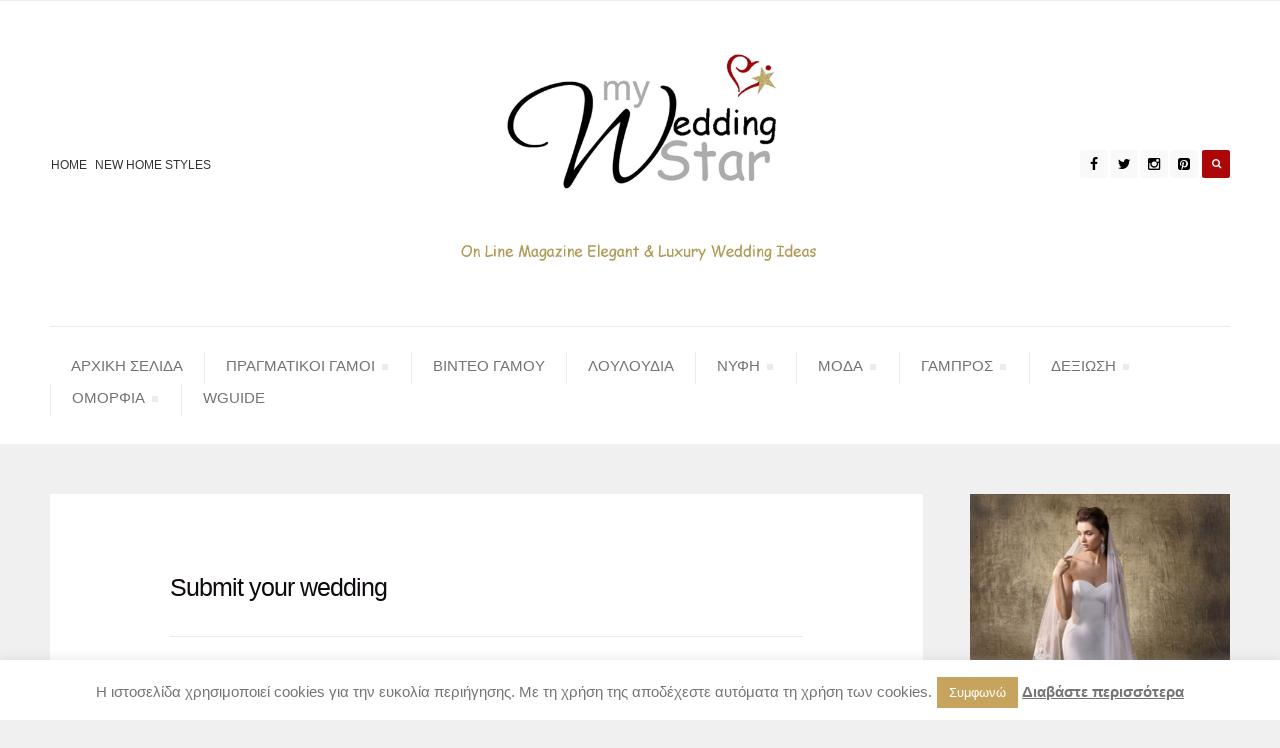

--- FILE ---
content_type: text/html; charset=UTF-8
request_url: https://myweddingstar.gr/submit-your-wedding/
body_size: 15612
content:
<!DOCTYPE html>
<!--[if IE 6]>
<html id="ie6" lang="el">
<![endif]-->
<!--[if IE 7]>
<html id="ie7" lang="el">
<![endif]-->
<!--[if IE 8]>
<html id="ie8" lang="el">
<![endif]-->
<!--[if !(IE 6) | !(IE 7) | !(IE 8)  ]><!-->
<html lang="el">
<!--<![endif]-->
<head>
<meta charset="utf-8" />
<title>Submit your wedding - myWeddingStar.gr - Ο δικος σας γαμος | Ιδεες Νυφικα Δεξιωση Στολισμος γαμου| Gamos</title>

<!-- Set the viewport width to device width for mobile -->
<meta name="viewport" content="width=device-width, initial-scale=1, maximum-scale=1" />

<link rel="pingback" href="https://myweddingstar.gr/xmlrpc.php" />

<!-- Themnific CSS -->
<link href="https://fonts.googleapis.com/css?family=" rel="stylesheet" type="text/css">


<!-- This site is optimized with the Yoast SEO plugin v11.3 - https://yoast.com/wordpress/plugins/seo/ -->
<link rel="canonical" href="https://myweddingstar.gr/submit-your-wedding/" />
<meta property="og:locale" content="el_GR" />
<meta property="og:type" content="article" />
<meta property="og:title" content="Submit your wedding - myWeddingStar.gr - Ο δικος σας γαμος | Ιδεες Νυφικα Δεξιωση Στολισμος γαμου| Gamos" />
<meta property="og:description" content="&nbsp; Εδώ στο myWeddingStar λατρεύουμε τις ιστορίες γάμων, ιστορίες  πραγματικών γάμων με στυλ και άποψη. Μας αρέσει να βλέπουμε ολοκληρωμένες δουλειές με πολύ πολύ συναίσθημα  και θα θέλαμε να τις μοιραστούμε με μελλόνυμφα ζευγάρια.  Πιστεύω ότι σαν editor του myWeddingStar κάθε ζευγάρι είναι μοναδικό έχει το δικό του άστρο. Το άστρο του γάμου σας,  είναι η δική &hellip;" />
<meta property="og:url" content="https://myweddingstar.gr/submit-your-wedding/" />
<meta property="og:site_name" content="myWeddingStar.gr - Ο δικος σας γαμος | Ιδεες Νυφικα Δεξιωση Στολισμος γαμου| Gamos" />
<meta property="og:image" content="https://myweddingstar.gr/wp-content/uploads/2018/05/ΣΤΕΛΤΕ-ΜΑΣ-ΦΩΤΟΓΡΑΦΙΕΣ.jpg" />
<script type='application/ld+json' class='yoast-schema-graph yoast-schema-graph--main'>{"@context":"https://schema.org","@graph":[{"@type":"Organization","@id":"https://myweddingstar.gr/#organization","name":"","url":"https://myweddingstar.gr/","sameAs":[]},{"@type":"WebSite","@id":"https://myweddingstar.gr/#website","url":"https://myweddingstar.gr/","name":"myWeddingStar.gr - \u039f \u03b4\u03b9\u03ba\u03bf\u03c2 \u03c3\u03b1\u03c2 \u03b3\u03b1\u03bc\u03bf\u03c2 | \u0399\u03b4\u03b5\u03b5\u03c2 \u039d\u03c5\u03c6\u03b9\u03ba\u03b1 \u0394\u03b5\u03be\u03b9\u03c9\u03c3\u03b7 \u03a3\u03c4\u03bf\u03bb\u03b9\u03c3\u03bc\u03bf\u03c2 \u03b3\u03b1\u03bc\u03bf\u03c5| Gamos","publisher":{"@id":"https://myweddingstar.gr/#organization"},"potentialAction":{"@type":"SearchAction","target":"https://myweddingstar.gr/?s={search_term_string}","query-input":"required name=search_term_string"}},{"@type":"WebPage","@id":"https://myweddingstar.gr/submit-your-wedding/#webpage","url":"https://myweddingstar.gr/submit-your-wedding/","inLanguage":"el","name":"Submit your wedding - myWeddingStar.gr - \u039f \u03b4\u03b9\u03ba\u03bf\u03c2 \u03c3\u03b1\u03c2 \u03b3\u03b1\u03bc\u03bf\u03c2 | \u0399\u03b4\u03b5\u03b5\u03c2 \u039d\u03c5\u03c6\u03b9\u03ba\u03b1 \u0394\u03b5\u03be\u03b9\u03c9\u03c3\u03b7 \u03a3\u03c4\u03bf\u03bb\u03b9\u03c3\u03bc\u03bf\u03c2 \u03b3\u03b1\u03bc\u03bf\u03c5| Gamos","isPartOf":{"@id":"https://myweddingstar.gr/#website"},"image":{"@type":"ImageObject","@id":"https://myweddingstar.gr/submit-your-wedding/#primaryimage","url":"https://myweddingstar.gr/wp-content/uploads/2018/05/\u03a3\u03a4\u0395\u039b\u03a4\u0395-\u039c\u0391\u03a3-\u03a6\u03a9\u03a4\u039f\u0393\u03a1\u0391\u03a6\u0399\u0395\u03a3.jpg","width":700,"height":365},"primaryImageOfPage":{"@id":"https://myweddingstar.gr/submit-your-wedding/#primaryimage"},"datePublished":"2018-05-31T07:29:45+00:00","dateModified":"2018-05-31T08:26:41+00:00"}]}</script>
<!-- / Yoast SEO plugin. -->

<link rel='dns-prefetch' href='//s.w.org' />
<link rel="alternate" type="application/rss+xml" title="Ροή RSS &raquo; myWeddingStar.gr - Ο δικος σας γαμος | Ιδεες Νυφικα Δεξιωση Στολισμος γαμου| Gamos" href="https://myweddingstar.gr/feed/" />
		<script type="text/javascript">
			window._wpemojiSettings = {"baseUrl":"https:\/\/s.w.org\/images\/core\/emoji\/11\/72x72\/","ext":".png","svgUrl":"https:\/\/s.w.org\/images\/core\/emoji\/11\/svg\/","svgExt":".svg","source":{"concatemoji":"https:\/\/myweddingstar.gr\/wp-includes\/js\/wp-emoji-release.min.js?ver=4.9.26"}};
			!function(e,a,t){var n,r,o,i=a.createElement("canvas"),p=i.getContext&&i.getContext("2d");function s(e,t){var a=String.fromCharCode;p.clearRect(0,0,i.width,i.height),p.fillText(a.apply(this,e),0,0);e=i.toDataURL();return p.clearRect(0,0,i.width,i.height),p.fillText(a.apply(this,t),0,0),e===i.toDataURL()}function c(e){var t=a.createElement("script");t.src=e,t.defer=t.type="text/javascript",a.getElementsByTagName("head")[0].appendChild(t)}for(o=Array("flag","emoji"),t.supports={everything:!0,everythingExceptFlag:!0},r=0;r<o.length;r++)t.supports[o[r]]=function(e){if(!p||!p.fillText)return!1;switch(p.textBaseline="top",p.font="600 32px Arial",e){case"flag":return s([55356,56826,55356,56819],[55356,56826,8203,55356,56819])?!1:!s([55356,57332,56128,56423,56128,56418,56128,56421,56128,56430,56128,56423,56128,56447],[55356,57332,8203,56128,56423,8203,56128,56418,8203,56128,56421,8203,56128,56430,8203,56128,56423,8203,56128,56447]);case"emoji":return!s([55358,56760,9792,65039],[55358,56760,8203,9792,65039])}return!1}(o[r]),t.supports.everything=t.supports.everything&&t.supports[o[r]],"flag"!==o[r]&&(t.supports.everythingExceptFlag=t.supports.everythingExceptFlag&&t.supports[o[r]]);t.supports.everythingExceptFlag=t.supports.everythingExceptFlag&&!t.supports.flag,t.DOMReady=!1,t.readyCallback=function(){t.DOMReady=!0},t.supports.everything||(n=function(){t.readyCallback()},a.addEventListener?(a.addEventListener("DOMContentLoaded",n,!1),e.addEventListener("load",n,!1)):(e.attachEvent("onload",n),a.attachEvent("onreadystatechange",function(){"complete"===a.readyState&&t.readyCallback()})),(n=t.source||{}).concatemoji?c(n.concatemoji):n.wpemoji&&n.twemoji&&(c(n.twemoji),c(n.wpemoji)))}(window,document,window._wpemojiSettings);
		</script>
		<style type="text/css">
img.wp-smiley,
img.emoji {
	display: inline !important;
	border: none !important;
	box-shadow: none !important;
	height: 1em !important;
	width: 1em !important;
	margin: 0 .07em !important;
	vertical-align: -0.1em !important;
	background: none !important;
	padding: 0 !important;
}
</style>
<link rel='stylesheet' id='aqpb-view-css-css'  href='https://myweddingstar.gr/wp-content/themes/stylishmag/functions/aqua/assets/css/aqpb-view.css?ver=4.9.26' type='text/css' media='all' />
<link rel='stylesheet' id='contact-form-7-css'  href='https://myweddingstar.gr/wp-content/plugins/contact-form-7/includes/css/styles.css?ver=5.1.9' type='text/css' media='all' />
<link rel='stylesheet' id='cookie-law-info-css'  href='https://myweddingstar.gr/wp-content/plugins/cookie-law-info/public/css/cookie-law-info-public.css?ver=2.1.1' type='text/css' media='all' />
<link rel='stylesheet' id='cookie-law-info-gdpr-css'  href='https://myweddingstar.gr/wp-content/plugins/cookie-law-info/public/css/cookie-law-info-gdpr.css?ver=2.1.1' type='text/css' media='all' />
<link rel='stylesheet' id='DOPTG_JScrollPaneStyle-css'  href='https://myweddingstar.gr/wp-content/plugins/doptg/libraries/gui/css/jquery.jscrollpane.css?ver=4.9.26' type='text/css' media='all' />
<link rel='stylesheet' id='DOPTG_ThumbnailGalleryStyle-css'  href='https://myweddingstar.gr/wp-content/plugins/doptg/assets/gui/css/jquery.dop.ThumbnailGallery.css?ver=4.9.26' type='text/css' media='all' />
<link rel='stylesheet' id='bwg_fonts-css'  href='https://myweddingstar.gr/wp-content/plugins/photo-gallery/css/bwg-fonts/fonts.css?ver=0.0.1' type='text/css' media='all' />
<link rel='stylesheet' id='sumoselect-css'  href='https://myweddingstar.gr/wp-content/plugins/photo-gallery/css/sumoselect.min.css?ver=3.3.24' type='text/css' media='all' />
<link rel='stylesheet' id='mCustomScrollbar-css'  href='https://myweddingstar.gr/wp-content/plugins/photo-gallery/css/jquery.mCustomScrollbar.min.css?ver=3.1.5' type='text/css' media='all' />
<link rel='stylesheet' id='bwg_googlefonts-css'  href='https://fonts.googleapis.com/css?family=Ubuntu&#038;subset=greek,latin,greek-ext,vietnamese,cyrillic-ext,latin-ext,cyrillic' type='text/css' media='all' />
<link rel='stylesheet' id='bwg_frontend-css'  href='https://myweddingstar.gr/wp-content/plugins/photo-gallery/css/styles.min.css?ver=1.6.1' type='text/css' media='all' />
<link rel='stylesheet' id='default_style-css'  href='https://myweddingstar.gr/wp-content/themes/stylishmag/style.css?ver=4.9.26' type='text/css' media='all' />
<link rel='stylesheet' id='prettyPhoto-css'  href='https://myweddingstar.gr/wp-content/themes/stylishmag/styles/prettyPhoto.css?ver=4.9.26' type='text/css' media='all' />
<link rel='stylesheet' id='fontello-css'  href='https://myweddingstar.gr/wp-content/themes/stylishmag/styles/fontello.css?ver=4.9.26' type='text/css' media='all' />
<link rel='stylesheet' id='font-awesome.min-css'  href='https://myweddingstar.gr/wp-content/themes/stylishmag/styles/font-awesome.min.css?ver=4.9.26' type='text/css' media='all' />
<link rel='stylesheet' id='style-custom-css'  href='https://myweddingstar.gr/wp-content/themes/stylishmag/style-custom.css?ver=4.9.26' type='text/css' media='all' />
<link rel='stylesheet' id='woo-custom-css'  href='https://myweddingstar.gr/wp-content/themes/stylishmag/styles/woo-custom.css?ver=4.9.26' type='text/css' media='all' />
<link rel='stylesheet' id='mobile-css'  href='https://myweddingstar.gr/wp-content/themes/stylishmag/style-mobile.css?ver=4.9.26' type='text/css' media='all' />
<link rel='stylesheet' id='bsf-Defaults-css'  href='https://myweddingstar.gr/wp-content/uploads/smile_fonts/Defaults/Defaults.css?ver=4.9.26' type='text/css' media='all' />
<script type='text/javascript' src='https://myweddingstar.gr/wp-includes/js/jquery/jquery.js?ver=1.12.4'></script>
<script type='text/javascript' src='https://myweddingstar.gr/wp-includes/js/jquery/jquery-migrate.min.js?ver=1.4.1'></script>
<script type='text/javascript'>
/* <![CDATA[ */
var Cli_Data = {"nn_cookie_ids":[],"cookielist":[],"non_necessary_cookies":[],"ccpaEnabled":"","ccpaRegionBased":"","ccpaBarEnabled":"","strictlyEnabled":["necessary","obligatoire"],"ccpaType":"gdpr","js_blocking":"","custom_integration":"","triggerDomRefresh":"","secure_cookies":""};
var cli_cookiebar_settings = {"animate_speed_hide":"500","animate_speed_show":"500","background":"#fff","border":"#c7a45e","border_on":"","button_1_button_colour":"#c7a45e","button_1_button_hover":"#9f834b","button_1_link_colour":"#fff","button_1_as_button":"1","button_1_new_win":"","button_2_button_colour":"#000000","button_2_button_hover":"#000000","button_2_link_colour":"#757575","button_2_as_button":"","button_2_hidebar":"fffffff","button_3_button_colour":"#c7a45e","button_3_button_hover":"#9f834b","button_3_link_colour":"#fff","button_3_as_button":"1","button_3_new_win":"","button_4_button_colour":"#000","button_4_button_hover":"#000000","button_4_link_colour":"#fff","button_4_as_button":"1","button_7_button_colour":"#61a229","button_7_button_hover":"#4e8221","button_7_link_colour":"#fff","button_7_as_button":"1","button_7_new_win":"","font_family":"inherit","header_fix":"","notify_animate_hide":"1","notify_animate_show":"","notify_div_id":"#cookie-law-info-bar","notify_position_horizontal":"right","notify_position_vertical":"bottom","scroll_close":"","scroll_close_reload":"","accept_close_reload":"","reject_close_reload":"","showagain_tab":"1","showagain_background":"#fff","showagain_border":"#000","showagain_div_id":"#cookie-law-info-again","showagain_x_position":"100px","text":"#757575","show_once_yn":"","show_once":"10000","logging_on":"","as_popup":"","popup_overlay":"1","bar_heading_text":"","cookie_bar_as":"banner","popup_showagain_position":"bottom-right","widget_position":"left"};
var log_object = {"ajax_url":"https:\/\/myweddingstar.gr\/wp-admin\/admin-ajax.php"};
/* ]]> */
</script>
<script type='text/javascript' src='https://myweddingstar.gr/wp-content/plugins/cookie-law-info/public/js/cookie-law-info-public.js?ver=2.1.1'></script>
<script type='text/javascript' src='https://myweddingstar.gr/wp-content/plugins/photo-gallery/js/jquery.sumoselect.min.js?ver=3.3.24'></script>
<script type='text/javascript' src='https://myweddingstar.gr/wp-content/plugins/photo-gallery/js/jquery.mobile.min.js?ver=1.4.5'></script>
<script type='text/javascript' src='https://myweddingstar.gr/wp-content/plugins/photo-gallery/js/jquery.mCustomScrollbar.concat.min.js?ver=3.1.5'></script>
<script type='text/javascript' src='https://myweddingstar.gr/wp-content/plugins/photo-gallery/js/jquery.fullscreen.min.js?ver=0.6.0'></script>
<script type='text/javascript'>
/* <![CDATA[ */
var bwg_objectsL10n = {"bwg_field_required":"\u03c5\u03c0\u03bf\u03c7\u03c1\u03b5\u03c9\u03c4\u03b9\u03ba\u03cc \u03c0\u03b5\u03b4\u03af\u03bf","bwg_mail_validation":"\u0391\u03c5\u03c4\u03cc \u03b4\u03b5\u03bd \u03b5\u03af\u03bd\u03b1\u03b9 \u03bc\u03b9\u03b1 \u03ad\u03b3\u03ba\u03c5\u03c1\u03b7 \u03b4\u03b9\u03b5\u03cd\u03b8\u03c5\u03bd\u03c3\u03b7 \u03b7\u03bb\u03b5\u03ba\u03c4\u03c1\u03bf\u03bd\u03b9\u03ba\u03bf\u03cd \u03c4\u03b1\u03c7\u03c5\u03b4\u03c1\u03bf\u03bc\u03b5\u03af\u03bf\u03c5.","bwg_search_result":"\u0394\u03b5\u03bd \u03c5\u03c0\u03ac\u03c1\u03c7\u03bf\u03c5\u03bd \u03b5\u03b9\u03ba\u03cc\u03bd\u03b5\u03c2 \u03c0\u03bf\u03c5 \u03c4\u03b1\u03b9\u03c1\u03b9\u03ac\u03b6\u03bf\u03c5\u03bd \u03c3\u03c4\u03b7\u03bd \u03b1\u03bd\u03b1\u03b6\u03ae\u03c4\u03b7\u03c3\u03ae \u03c3\u03b1\u03c2.","bwg_select_tag":"\u0395\u03c0\u03b9\u03bb\u03ad\u03be\u03c4\u03b5 \u03b5\u03c4\u03b9\u03ba\u03ad\u03c4\u03b1","bwg_order_by":"Order By","bwg_search":"\u0391\u03bd\u03b1\u03b6\u03ae\u03c4\u03b7\u03c3\u03b7","bwg_show_ecommerce":"\u0395\u03bc\u03c6\u03ac\u03bd\u03b9\u03c3\u03b7 ecommerce","bwg_hide_ecommerce":"\u0391\u03c0\u03cc\u03ba\u03c1\u03c5\u03c8\u03b7 Ecommerce","bwg_show_comments":"\u0395\u03bc\u03c6\u03ac\u03bd\u03b9\u03c3\u03b7 \u03c3\u03c7\u03bf\u03bb\u03af\u03c9\u03bd","bwg_hide_comments":"\u0391\u03c0\u03cc\u03ba\u03c1\u03c5\u03c8\u03b7 \u03a3\u03c7\u03bf\u03bb\u03af\u03c9\u03bd","bwg_restore":"\u0395\u03c0\u03b1\u03bd\u03b1\u03c6\u03bf\u03c1\u03ac","bwg_maximize":"\u039c\u03b5\u03b3\u03b9\u03c3\u03c4\u03bf\u03c0\u03bf\u03af\u03b7\u03c3\u03b7","bwg_fullscreen":"\u03a0\u03bb\u03ae\u03c1\u03b7\u03c2 \u03bf\u03b8\u03cc\u03bd\u03b7","bwg_exit_fullscreen":"\u0388\u03be\u03bf\u03b4\u03bf\u03c2 \u03b1\u03c0\u03cc \u03c0\u03bb\u03ae\u03c1\u03b7 \u03bf\u03b8\u03cc\u03bd\u03b7","bwg_search_tag":"SEARCH...","bwg_tag_no_match":"No tags found","bwg_all_tags_selected":"All tags selected","bwg_tags_selected":"tags selected","play":"\u03a0\u03b1\u03af\u03be\u03c4\u03b5","pause":"\u03a0\u03b1\u03cd\u03c3\u03b7","is_pro":"","bwg_play":"\u03a0\u03b1\u03af\u03be\u03c4\u03b5","bwg_pause":"\u03a0\u03b1\u03cd\u03c3\u03b7","bwg_hide_info":"\u0391\u03c0\u03cc\u03ba\u03c1\u03c5\u03c8\u03b7","bwg_show_info":"\u0394\u03b5\u03af\u03c4\u03b5 \u03c0\u03bb\u03b7\u03c1\u03bf\u03c6\u03bf\u03c1\u03af\u03b5\u03c2","bwg_hide_rating":"\u0391\u03c0\u03cc\u03ba\u03c1\u03c5\u03c8\u03b7 \u03b1\u03be\u03b9\u03bf\u03bb\u03cc\u03b3\u03b7\u03c3\u03b7\u03c2.","bwg_show_rating":"\u0395\u03bc\u03c6\u03ac\u03bd\u03b9\u03c3\u03b7 \u03b1\u03be\u03b9\u03bf\u03bb\u03cc\u03b3\u03b7\u03c3\u03b7\u03c2","ok":"Ok","cancel":"\u0386\u03ba\u03c5\u03c1\u03bf","select_all":"\u0395\u03c0\u03b9\u03bb\u03bf\u03b3\u03ae \u03cc\u03bb\u03c9\u03bd","lazy_load":"0","lazy_loader":"https:\/\/myweddingstar.gr\/wp-content\/plugins\/photo-gallery\/images\/ajax_loader.png","front_ajax":"0","bwg_tag_see_all":"see all tags","bwg_tag_see_less":"see less tags"};
/* ]]> */
</script>
<script type='text/javascript' src='https://myweddingstar.gr/wp-content/plugins/photo-gallery/js/scripts.min.js?ver=1.6.1'></script>
<script type='text/javascript' src='https://myweddingstar.gr/wp-content/themes/stylishmag/js/cssfix.js?ver=4.9.26'></script>
<link rel='https://api.w.org/' href='https://myweddingstar.gr/wp-json/' />
<link rel="EditURI" type="application/rsd+xml" title="RSD" href="https://myweddingstar.gr/xmlrpc.php?rsd" />
<link rel="wlwmanifest" type="application/wlwmanifest+xml" href="https://myweddingstar.gr/wp-includes/wlwmanifest.xml" /> 
<meta name="generator" content="WordPress 4.9.26" />
<link rel='shortlink' href='https://myweddingstar.gr/?p=19478' />
<link rel="alternate" type="application/json+oembed" href="https://myweddingstar.gr/wp-json/oembed/1.0/embed?url=https%3A%2F%2Fmyweddingstar.gr%2Fsubmit-your-wedding%2F" />
<link rel="alternate" type="text/xml+oembed" href="https://myweddingstar.gr/wp-json/oembed/1.0/embed?url=https%3A%2F%2Fmyweddingstar.gr%2Fsubmit-your-wedding%2F&#038;format=xml" />
<!-- Themnific Styling -->
<style type="text/css">

body{background-color:#F0F0F0}

.ghost,.blogger .item,.featured-post-inn,.widgetable,#infscr-loading,.nav ul,.mainflex.loading,.post-previous,.post-next,input, textarea, input checkbox, input radio, select, file{background-color:#fff}

.body1 a, a:link, a:visited,.nav li ul li a,#bbpress-forums a{color:#000000}

a:hover,.body1 a:hover{color:#ad0707}

.widgetable h2,.nav li ul,.tp_recent_tweets ul li,.blocker,.mag-big,.mag-small,.mag-small-alt,.media-small,.media-big,.tab-post,.hrline,.hrlineB,.com_post,#comments,input#author,input#email,input#url,h3#reply-title,.vborder,input, textarea, input checkbox, input radio, select, file,.sticky,.ratingblock,.postauthor,.nav li ul li>a,.products{border-color:#ebebeb  !important}

.nav>li>ul:after{border-color:#ebebeb  transparent}

#header,#navigation{background-color:#fff}

#header h1 a,#main-nav>li:before{color:#000000}

#top-nav a,#header ul.social-menu a,h2.description {color:#000000 !important}

#header .nav>li>a:hover,#main-nav>.current-menu-item>a,#main-nav>.sfHover>a{color:#000000}

.nav li a:hover,#main-nav .current-menu-item>a,#main-nav>.sfHover>a{border-color:#ad0707 !important}

a:hover .sf-sub-indicator,.current-menu-item a .sf-sub-indicator{background-color:#ad0707}

#top-nav a:hover{color:#ad0707 !important}

#navigation,.nav li,.curtain{border-color:#ebebeb !important}

.nav .sf-sub-indicator{background-color:#ebebeb}

#titles{margin-top:50px;}

#titles{margin-bottom:50px;}

#header h1{max-width:450px}

#footer,.flexinside,.my-builder .blogger .sticky,.curtain,.headad{background-color:#c7a45e}

#footer a,#footer h2,#footer input,#footer textarea,#footer input,.flexinside a,.my-builder .blogger .sticky a{color:#ffffff}

#footer a:hover,.my-builder .blogger .sticky a:hover{color:#d10404}

#footer .tp_recent_tweets ul li,#footer li.vcard,#footer .avatar-block,#footer .com_post,#footer .tab-post,#footer,#footer .foocol,#footer .foocol h2,#footer .com_post,#footer .wpcf7-form input,#footer .wpcf7-form textarea,#copyright,.curtain .searchform input.s{border-color:#ffffff !important}

.flex-caption,#serinfo-nav li.current,.ratingbar,.imgwrap,.line,.scrollTo_top a,.searchSubmit,a.mainbutton,.nav-previous a,.elements,.nav_item a,.flex-direction-nav a,.page-numbers.current,#comments .reply a,a#triggernav,.scrollTo_top a i,span.ribbon,a#navtrigger,#submit,.score,.overrating,a.comment-reply-link{background-color:#ad0707}

.page-numbers.current,input.wpcf7-submit,.imgwrap p.meta.cat{background-color:#ad0707 !important}

#topnav .container{border-color:#ad0707 !important}

.media-small a,.meta_more a,.loop .meta_more a{color:#ad0707}

.flex-caption,#serinfo-nav li.current a,.ratingbar,.searchSubmit i,.scrollTo_top i,a.mainbutton,.nav-previous a,.elements,.elements a,.nav_item a,.flex-direction-nav a,.page-numbers.current,#comments .reply a,a#triggernav,.scrollTo_top a i,.ribbon_icon,#submit{color:#fff}

.imgwrap p.meta.cat,.page-numbers.current,input.wpcf7-submit,.score,a.comment-reply-link,#serinfo-nav li a.current{color:#fff !important}

a.mainbutton:hover,a.itembutton:hover,.nav_item a:hover,#submit:hover,#comments .navigation a:hover,.tagssingle a:hover,.contact-form .submit:hover,a.comment-reply-link:hover,.nav-previous a:hover,a#triggernav.active{background-color:#d10404}

a.mainbutton:hover,a.itembutton:hover,.nav_item a:hover,#submit:hover,#comments .navigation a:hover,.tagssingle a:hover,.contact-form .submit:hover,a.comment-reply-link:hover,.nav-previous a:hover,a#triggernav.active{color:#fff}

	body,input, textarea,input checkbox,input radio,select, file,h3.sd-title {font:400 14px/1.8em Arial;color:#737373}

	#footer {font:400 12px/1.8em Arial;color:#ffffff}

	.flexinside p,.my-builder .blogger .sticky p,a.curtainclose{color:#ffffff !important}

	h1{font:400 68px/1.2em Arial;color:#0a090a}
	h2,h2.widget{font:400 18px/1.2em Arial;color:#000000}
	h1.entry-title,h2.post,h2.block,h2.archiv {font:400 38px/1.1em Arial;color:#0a0a0a}
	h3,h3#reply-title,#respond h3,.comment-author cite{font:400 12px/1.3em Arial;color:#000000}
	h4,.ratingblock p{font:400 12px/1.4em Arial;color:#000000}
	a.mainbutton,a.mainbutton_folio,.nav_item a,a.tmnf-sc-button,.nav-previous a,.woocommerce a.button{font:400 12px/0.9em Arial}
	h5{font:400 12px/2.5em Arial;color:#000000}
	h6,.meta,.meta_more,p.teaser span,#top-nav a,#header .searchform input.s,h2.description,#serinfo-nav li a {font:200 12px/1.5em Arial;color:#737373}

	#main-nav>li>a,.bigmenu>ul>li>a  {font:400 15px/1.2em Arial;color:#737373}
	.nav ul li a{color:#737373}</style>
<meta name="generator" content="Powered by WPBakery Page Builder - drag and drop page builder for WordPress."/>
<!--[if lte IE 9]><link rel="stylesheet" type="text/css" href="https://myweddingstar.gr/wp-content/plugins/js_composer/assets/css/vc_lte_ie9.min.css" media="screen"><![endif]--><style id="sccss">/*CUSTOM FOOTER X3*/
#footer .foocol {
    border-left: none;
    border-right: none;
}
.foocol {
    margin: 0px -1px 10px 0px;
    width: 33.3%;
    padding: 0px 2% 5px;
    position: relative;
    height: 100%;
    min-height: 1px;
    float: left;
}
/*END*/

/*[class*="aq_span"] {
 width: 100% !important;
    background-color: #fff;
}*/
/*.aq-block-aq_text_block {
   background-color:#fff;
}*/
h2.block {
    width: 100%;
}
.header-adds {
   font: 400 38px/1.1em Arial;
   color: #0A0A0A;
}
/*.wpb_row {
      margin-bottom: 0px;
}*/
*::-moz-selection {
    background: none repeat scroll 0% 0% #F3F3F3;
    color: #000;
}
#footer .foocol {
    border-left: none;
    border-right: none;
}
.foocol {
    margin: 0px -1px 10px 0px;
    width: 33.3%;
    padding: 0px 2% 5px;
    position: relative;
    height: 100%;
    min-height: 1px;
    float: left;
}
.block h2 {
  border:none;
}
.nivo-caption {
    background: none repeat scroll 0% 0% #ED145B;
}
h1.entry-title, h2.post, h2.archiv {
    font: 400 25px/1.1em Arial;
    color: #0F0A0F;
}
.flexinside .meta_more a {
  color:#fff; 
}
.mag-small a:link {
    font-family: Verdana;
    font-size: 11px;
    font-weight: 400;
}
.media-small a.meta  {
    font-family: Verdana;
    font-size: 14px;
    font-weight: 400;
}
.meta, .meta_more, p.teaser span {
    text-transform: none;
}
.meta.counter {
    position: absolute;
    bottom: 0px;
    left: 0px;
    padding: 8px 0px;
    text-align: center;
    width: 100%;
    margin: 0px;
    z-index: 2;
    background-image: url("images/transparent.png");
    color: #FFF !important;
    visibility: hidden;
}
.flexinside {
    background-color: #ED1135;
}
</style><noscript><style type="text/css"> .wpb_animate_when_almost_visible { opacity: 1; }</style></noscript>
</head>

     
<body data-rsssl=1 class="page-template-default page page-id-19478 upper wpb-js-composer js-comp-ver-5.4.7 vc_responsive">

	
<div class="curtain tranz">
	<form class="searchform" method="get" action="https://myweddingstar.gr/">
<input type="text" name="s" class="s rad" size="30" value="Type and hit enter..." onfocus="if (this.value = '') {this.value = '';}" onblur="if (this.value == '') {this.value = 'Type and hit enter...';}" />
<button class='searchSubmit rad' ><i class="fa fa-search"></i></button>
</form>	<a class='curtainclose rad' href="#" ><i class="fa fa-times"></i></a>
</div>

<div class="clearfix"></div>

<div id="header" class="classic-header" itemscope itemtype="http://schema.org/WPHeader" style="background-image:url();">

	<div class="container_alt">
    	
        <div class="clearfix"></div>
        
    	<ul id="top-nav" class="nav"><li id="menu-item-4303" class="menu-item menu-item-type-custom menu-item-object-custom menu-item-home"><a href="https://myweddingstar.gr/">Home</a></li>
<li id="menu-item-16413" class="menu-item menu-item-type-taxonomy menu-item-object-category"><a href="https://myweddingstar.gr/category/new-home-styles/">New Home Styles</a></li>
</ul>
	          
        <div id="titles">
    
            <h1>
            
                                                
                    <a class="logo" href="https://myweddingstar.gr/">
                    
                        <img src="https://myweddingstar.gr/wp-content/uploads/2018/04/myWeddingStar-ElegantLuxuryIdeasWeddingGamos.jpg" alt="myWeddingStar.gr &#8211; Ο δικος σας γαμος | Ιδεες Νυφικα Δεξιωση Στολισμος γαμου| Gamos"/>
                            
                    </a>
                        
                	
            
            </h1>
            
            	
        
        </div>
    	
        <div class="righthead">
         
           	<ul class="social-menu">

<li class="sprite-facebook"><a class="mk-social-facebook" title="Facebook" href="https://www.facebook.com/pages/myWeddingStar/1600112870269246"><i class="fa fa-facebook"></i></a></li>
<li class="sprite-twitter"><a class="mk-social-twitter-alt" title="Twitter" href="https://twitter.com/myWeddingStar"><i class="fa fa-twitter"></i></a></li>



<li class="sprite-instagram"><a class="mk-social-photobucket" title="Instagram" href="https://www.instagram.com/myweddingstargr/"><i class="fa fa-instagram"></i></a></li>
<li class="sprite-pinterest"><a class="mk-social-pinterest" title="Pinterest" href="https://www.pinterest.com/myweddingstar/"><i class="fa fa-pinterest-square"></i></a></li>










</ul>            
                        <a class='searchSubmit rad' href="#" ><i class="fa fa-search"></i></a>
        	            
      	</div>     
         
		<div class="clearfix"></div>
    
    	<a id="navtrigger" class="rad" href="#">MENU</a>
    
        <nav id="navigation" itemscope itemtype="http://schema.org/SiteNavigationElement"> 
        
            <ul id="main-nav" class="nav"><li id="menu-item-4338" class="menu-item menu-item-type-custom menu-item-object-custom menu-item-home"><a href="https://myweddingstar.gr">ΑΡΧΙΚΗ ΣΕΛΙΔΑ</a></li>
<li id="menu-item-16388" class="menu-item menu-item-type-post_type menu-item-object-page menu-item-has-children"><a href="https://myweddingstar.gr/pragmatikoi-gamoi/">ΠΡΑΓΜΑΤΙΚΟΙ ΓΑΜΟΙ</a>
<ul class="sub-menu">
	<li id="menu-item-16038" class="menu-item menu-item-type-post_type menu-item-object-page"><a href="https://myweddingstar.gr/pragmatikoi-gamoi/next-day-fotografisi-gamou/">Next day</a></li>
	<li id="menu-item-16050" class="menu-item menu-item-type-post_type menu-item-object-page"><a href="https://myweddingstar.gr/pragmatikoi-gamoi/pre-wedding-idees-gia-photografisi/">Pre wedding</a></li>
</ul>
</li>
<li id="menu-item-17219" class="menu-item menu-item-type-post_type menu-item-object-page"><a href="https://myweddingstar.gr/video-me-gamous/">Bιντεο Γαμου</a></li>
<li id="menu-item-19701" class="menu-item menu-item-type-custom menu-item-object-custom"><a href="https://myweddingstar.gr/gamos/louloudia-stolismos-gamou/">ΛΟΥΛΟΥΔΙΑ</a></li>
<li id="menu-item-16363" class="menu-item menu-item-type-post_type menu-item-object-page menu-item-has-children"><a href="https://myweddingstar.gr/nyfi/">ΝΥΦΗ</a>
<ul class="sub-menu">
	<li id="menu-item-5785" class="menu-item menu-item-type-post_type menu-item-object-page"><a href="https://myweddingstar.gr/nyfi/nyfika-2018/">Νυφικά</a></li>
	<li id="menu-item-16365" class="menu-item menu-item-type-post_type menu-item-object-page"><a href="https://myweddingstar.gr/nyfi/nyfika-papoutsia-goves/">Νυφικά παπούτσια</a></li>
	<li id="menu-item-16366" class="menu-item menu-item-type-post_type menu-item-object-page"><a href="https://myweddingstar.gr/nyfi/kosmimata-gamou/">Κοσμήματα</a></li>
</ul>
</li>
<li id="menu-item-16455" class="menu-item menu-item-type-custom menu-item-object-custom menu-item-has-children"><a href="https://myweddingstar.gr/vradina-foremata/">ΜΟΔΑ</a>
<ul class="sub-menu">
	<li id="menu-item-16456" class="menu-item menu-item-type-post_type menu-item-object-page"><a href="https://myweddingstar.gr/vradina-foremata/">ΒΡΑΔYΝΑ ΦΟΡΕΜΑΤΑ</a></li>
</ul>
</li>
<li id="menu-item-5721" class="menu-item menu-item-type-post_type menu-item-object-page menu-item-has-children"><a href="https://myweddingstar.gr/gambros/">ΓΑΜΠΡΟΣ</a>
<ul class="sub-menu">
	<li id="menu-item-8925" class="menu-item menu-item-type-post_type menu-item-object-page"><a href="https://myweddingstar.gr/gambros/gampros-gampriatika-kostoumia/">Γαμπριάτικα κοστούμια</a></li>
</ul>
</li>
<li id="menu-item-5761" class="menu-item menu-item-type-post_type menu-item-object-page menu-item-has-children"><a href="https://myweddingstar.gr/dexiosi/">ΔΕΞΙΩΣΗ</a>
<ul class="sub-menu">
	<li id="menu-item-18886" class="menu-item menu-item-type-post_type menu-item-object-page"><a href="https://myweddingstar.gr/dexiosi/tourtes-gamou/">Τούρτες Γάμου</a></li>
	<li id="menu-item-18882" class="menu-item menu-item-type-post_type menu-item-object-page"><a href="https://myweddingstar.gr/dexiosi/ktimata-gamou/">Κτήματα  Γάμου</a></li>
	<li id="menu-item-18898" class="menu-item menu-item-type-post_type menu-item-object-page"><a href="https://myweddingstar.gr/dexiosi/catering-coctails-gamou/">Catering Γάμου</a></li>
	<li id="menu-item-18884" class="menu-item menu-item-type-post_type menu-item-object-page"><a href="https://myweddingstar.gr/dexiosi/estiatoria-gamon/">Εστιατόρια</a></li>
	<li id="menu-item-18883" class="menu-item menu-item-type-post_type menu-item-object-page"><a href="https://myweddingstar.gr/dexiosi/xoroi-sti-thalassa/">Χώροι στη θάλασσα</a></li>
	<li id="menu-item-18885" class="menu-item menu-item-type-post_type menu-item-object-page"><a href="https://myweddingstar.gr/dexiosi/mousiki-djs/">Μουσική-Djs</a></li>
</ul>
</li>
<li id="menu-item-16891" class="menu-item menu-item-type-custom menu-item-object-custom menu-item-has-children"><a href="#">ΟΜΟΡΦΙΑ</a>
<ul class="sub-menu">
	<li id="menu-item-9146" class="menu-item menu-item-type-post_type menu-item-object-page"><a href="https://myweddingstar.gr/aisthitikes-epemvaseis/">Αισθητικές επεμβάσεις</a></li>
	<li id="menu-item-13041" class="menu-item menu-item-type-post_type menu-item-object-page"><a href="https://myweddingstar.gr/nyfiko-xtenisma-kai-makigiaz/">Νυφικό χτένισμα και μακιγιάζ</a></li>
	<li id="menu-item-16199" class="menu-item menu-item-type-post_type menu-item-object-page"><a href="https://myweddingstar.gr/hair-salons-hairstyles/">Hair Salons Hairstyles</a></li>
</ul>
</li>
<li id="menu-item-13759" class="menu-item menu-item-type-post_type menu-item-object-page"><a href="https://myweddingstar.gr/wedding-guide/">WGUIDE</a></li>
</ul>
	              
        </nav>

	</div><!-- end .container  -->
          
</div><!-- end #header  -->

<div class="clearfix"></div>
<div id="core" class="container">

    <div id="content" class="eightcol first ghost">
    
        <div id="content-inn">
    
		<div class="post-19478 page type-page status-publish hentry">
        
        	<h1 class="post entry-title" itemprop="headline">Submit your wedding</a></h1>

                <div class="entry">
                
                    <div class="hrlineB"></div>
                    
                    <p><a href="https://myweddingstar.gr/wp-content/uploads/2018/05/ΣΤΕΛΤΕ-ΜΑΣ-ΦΩΤΟΓΡΑΦΙΕΣ.jpg" rel='prettyPhoto'><img class="aligncenter wp-image-19484 size-full" src="https://myweddingstar.gr/wp-content/uploads/2018/05/ΣΤΕΛΤΕ-ΜΑΣ-ΦΩΤΟΓΡΑΦΙΕΣ.jpg" alt="" width="700" height="365" srcset="https://myweddingstar.gr/wp-content/uploads/2018/05/ΣΤΕΛΤΕ-ΜΑΣ-ΦΩΤΟΓΡΑΦΙΕΣ.jpg 700w, https://myweddingstar.gr/wp-content/uploads/2018/05/ΣΤΕΛΤΕ-ΜΑΣ-ΦΩΤΟΓΡΑΦΙΕΣ-300x156.jpg 300w" sizes="(max-width: 700px) 100vw, 700px" /></a></p>
<p>&nbsp;</p>
<blockquote><p>Εδώ στο <span style="color: #000000;"><strong>myWeddingStar</strong></span> λατρεύουμε τις ιστορίες γάμων, ιστορίες  πραγματικών γάμων με στυλ και άποψη. Μας αρέσει να βλέπουμε ολοκληρωμένες δουλειές με πολύ πολύ συναίσθημα  και θα θέλαμε να τις μοιραστούμε με μελλόνυμφα ζευγάρια.  Πιστεύω ότι σαν editor του myWeddingStar κάθε ζευγάρι είναι μοναδικό έχει το δικό του άστρο. Το άστρο του γάμου σας,  είναι η δική σας ιστορία γάμου η δική σας λάμψη. Η κάθε εκδήλωση γάμου είναι μοναδική και αποτελεί πηγή έμπνευσης για πολλούς. Ελάτε να συμπορευτούμε μαζί…</p></blockquote>
<p>Εάν σας ενδιαφέρει να παρουσιαστεί η δουλειά σας στο myWeddingstar.gr τότε δεν έχετε παρά να συμπληρώσετε την παρακάτω φόρμα επικοινωνίας.</p>
<p>Πριν όμως μας στείλετε τις φωτογραφίες του γάμου σας θα θέλαμε να διαβάσετε <strong><em>τι ζητάμε</em></strong> και<em><strong> τι θέλουμε</strong></em> να παρουσιάσουμε.</p>
<ul>
<li>Ζευγάρια που αγαπιούνται και είναι πολύ ερωτευμένα</li>
<li>Ζευγάρια που ο γάμος τους έχει στυλ και δημιουργικότητα έτσι ώστε να είναι πηγή έμπνευσης</li>
</ul>
<ol>
<li><strong><span style="color: #000000;">Τι θα χρειαστούμε:</span></strong></li>
</ol>
<p>Όνομα:</p>
<p>Επίθετο:</p>
<p>Email:</p>
<ul>
<li>Να μας αναφέρετε ποιος οργανώνει το γάμο σας, <strong><span style="color: #000000;">Νύφη, Γαμπρός ή Επαγγελματίας.</span></strong></li>
<li>Για ποιο λόγο θέλετε  να παρουσιαστεί ο γάμος σας στο online περιοδικό <span style="color: #000000;"><strong>myWeddingstar.gr;</strong></span> <strong><span style="color: #000000;">πως γνωριστήκατε, πως έγινε η δική σας πρόταση γάμου, τι χρώματα  είχε ο γάμος</span></strong>.</li>
</ul>
<p>2. <strong><span style="color: #000000;">Πως θα στείλετε το φωτογραφικό υλικό.</span></strong></p>
<p>Ο καλύτερος τρόπος είναι να τις στείλετε με <a href="https://wetransfer.com/">We Transfer.</a> Για submission γάμου θα χρειαστούμε 50-100 φωτογραφίες οι οποίες θα περιλαμβάνουν:</p>
<ul>
<li>Νυφικό, παπούτσια, αξεσουάρ, ανθοδέσμη</li>
<li>Πορτραίτα νύφης &amp; γαμπρού</li>
<li>Πορτραίτα</li>
<li>Γαμήλια τελετή</li>
<li>Γαμήλιο πάρτι ή Δεξίωση</li>
</ul>
<p>3. <strong><span style="color: #000000;">Επαγγελματίες του γάμου</span></strong></p>
<ul>
<li>Νυφικό &#8216;Oνομα| Site</li>
<li>Φωτογράφος &#8216;Oνομα| Site</li>
<li>Βίντεογράφος &#8216;Oνομα| Site</li>
<li>Οργάνωση γαμου &#8216;Oνομα| Site</li>
</ul>
<p>Άλλοι επαγγελματίες που θέλετε να αναφερθούν όπως νυφικά παπούτσια, νυφικό χτένισμα, νυφικό μακιγιάζ, νυφική ανθοδέσμη κλπ.</p>
<p>&nbsp;</p>
<div role="form" class="wpcf7" id="wpcf7-f6020-p19478-o1" lang="el" dir="ltr">
<div class="screen-reader-response" aria-live="polite"></div>
<form action="/submit-your-wedding/#wpcf7-f6020-p19478-o1" method="post" class="wpcf7-form" novalidate="novalidate">
<div style="display: none;">
<input type="hidden" name="_wpcf7" value="6020" />
<input type="hidden" name="_wpcf7_version" value="5.1.9" />
<input type="hidden" name="_wpcf7_locale" value="el" />
<input type="hidden" name="_wpcf7_unit_tag" value="wpcf7-f6020-p19478-o1" />
<input type="hidden" name="_wpcf7_container_post" value="19478" />
</div>
<p>Το όνομά σας (απαραίτητο)<br />
    <span class="wpcf7-form-control-wrap your-name"><input type="text" name="your-name" value="" size="40" class="wpcf7-form-control wpcf7-text wpcf7-validates-as-required" aria-required="true" aria-invalid="false" /></span> </p>
<p>Το email σας (απαραίτητο)<br />
    <span class="wpcf7-form-control-wrap your-email"><input type="email" name="your-email" value="" size="40" class="wpcf7-form-control wpcf7-text wpcf7-email wpcf7-validates-as-required wpcf7-validates-as-email" aria-required="true" aria-invalid="false" /></span> </p>
<p>Θέμα<br />
    <span class="wpcf7-form-control-wrap your-subject"><input type="text" name="your-subject" value="" size="40" class="wpcf7-form-control wpcf7-text" aria-invalid="false" /></span> </p>
<p>Το μήνυμά σας<br />
    <span class="wpcf7-form-control-wrap your-message"><textarea name="your-message" cols="40" rows="10" class="wpcf7-form-control wpcf7-textarea" aria-invalid="false"></textarea></span> </p>
<p>[wpgdprc "Χρησιμοποιώντας αυτή τη φορμα επικοινωνίας συμφωνείτε με την αποθήκευση και χειρισμό των δεδομένων σας από αυτόν τον ιστότοπο."]</p>
<p><input type="submit" value="Αποστολή" class="wpcf7-form-control wpcf7-submit" /></p>
<div class="wpcf7-response-output wpcf7-display-none" aria-hidden="true"></div></form></div>
                    
                                        
                                    
                </div>       
                        
                <div class="clearfix"></div> 
                  
                
            </div>
            
		</div>


	
                <div style="clear: both;"></div>

	</div><!-- #content -->

            <div id="sidebar"  class="fourcol woocommerce">
            
            <div class="widgetable">
    
            	<div class="ad300"><div class="ad300_inn item">		
			<a target="_blank" href=""><img class="grayscale grayscale-fade" src="https://myweddingstar.gr/wp-content/uploads/2018/05/VARDAKIS-1.jpg" alt="" /></a>
			<div style="clear: both;"></div>
		</div></div><div class="ad300"><div class="ad300_inn item">		
			<a target="_blank" href="https://epiplo-in.gr/lista-gamou"><img class="grayscale grayscale-fade" src="https://myweddingstar.gr/wp-content/uploads/2018/04/epiplo-in.jpg" alt="" /></a>
			<div style="clear: both;"></div>
		</div></div><div class="ad300"><div class="ad300_inn item">		
			<a target="_blank" href="https://myweddingstar.gr/category/new-home-styles/"><img class="grayscale grayscale-fade" src="https://myweddingstar.gr/wp-content/uploads/2018/05/ww.jpg" alt="" /></a>
			<div style="clear: both;"></div>
		</div></div><div class="ad300"><div class="ad300_inn item">		
			<a target="_blank" href="https://myweddingstar.gr/wedding-guide/"><img class="grayscale grayscale-fade" src="https://myweddingstar.gr/wp-content/uploads/2018/04/WEDDING-GUIDE-MYWEDDINGSTAR-.jpg" alt="" /></a>
			<div style="clear: both;"></div>
		</div></div><div class="ad300"><div class="ad300_inn item">		
			<a target="_blank" href="https://myweddingstar.gr/category/new-home-styles/"><img class="grayscale grayscale-fade" src="https://myweddingstar.gr/wp-content/uploads/2018/05/newhomestyle.jpg" alt="" /></a>
			<div style="clear: both;"></div>
		</div></div>		
				
			<h2 class="widget"><a href="https://myweddingstar.gr/category/odigos-gamou/">Οι συνεργάτες μας</a></h2>
			
			            <ul class="featured gradient-light">
							<li>
					<div class="featured-post item">

    
  		 
  
       <a href="https://myweddingstar.gr/golden-style-catering/" title="Golden Style Catering" >
       
          <img width="150" height="150" src="https://myweddingstar.gr/wp-content/uploads/2018/05/GOLDEN-STYLE-CATERING-Dexiosi-gamou-150x150.jpg" class="grayscale grayscale-fade wp-post-image" alt="" />          
       </a>
       
       <div class="featured-post-inn tranz">
      
          <a class="meta" href="https://myweddingstar.gr/golden-style-catering/" title="Golden Style Catering">Golden Style Catering</a>
          
              
	<p class="meta meta_alt tranz"> 
        30 Μαΐου 2021    </p>
          
      </div>
       
  
</div>				</li>
							<li>
					<div class="featured-post item">

    
  		 
  
       <a href="https://myweddingstar.gr/manousopoulos/" title="Manousopoulos" >
       
          <img width="150" height="150" src="https://myweddingstar.gr/wp-content/uploads/2018/06/MANOUSOPOULOS-PHOTOGRAPHY-150x150.jpg" class="grayscale grayscale-fade wp-post-image" alt="" />          
       </a>
       
       <div class="featured-post-inn tranz">
      
          <a class="meta" href="https://myweddingstar.gr/manousopoulos/" title="Manousopoulos">Manousopoulos</a>
          
              
	<p class="meta meta_alt tranz"> 
        26 Ιουνίου 2018    </p>
          
      </div>
       
  
</div>				</li>
							<li>
					<div class="featured-post item">

    
  		 
  
       <a href="https://myweddingstar.gr/studio-alpha-photography/" title="Studio Alpha" >
       
          <img width="150" height="150" src="https://myweddingstar.gr/wp-content/uploads/2018/06/STUDIO-ALPHA-150x150.jpg" class="grayscale grayscale-fade wp-post-image" alt="" />          
       </a>
       
       <div class="featured-post-inn tranz">
      
          <a class="meta" href="https://myweddingstar.gr/studio-alpha-photography/" title="Studio Alpha">Studio Alpha</a>
          
              
	<p class="meta meta_alt tranz"> 
        26 Ιουνίου 2018    </p>
          
      </div>
       
  
</div>				</li>
							<li>
					<div class="featured-post item">

    
  		 
  
       <a href="https://myweddingstar.gr/ktima-filippikon/" title="Κτήμα Φιλιππικόν" >
       
          <img width="150" height="150" src="https://myweddingstar.gr/wp-content/uploads/2018/05/Kτημα-Φιλιππικον-Δεξιωση-γαμου-1-150x150.jpg" class="grayscale grayscale-fade wp-post-image" alt="" />          
       </a>
       
       <div class="featured-post-inn tranz">
      
          <a class="meta" href="https://myweddingstar.gr/ktima-filippikon/" title="Κτήμα Φιλιππικόν">Κτήμα Φιλιππικόν</a>
          
              
	<p class="meta meta_alt tranz"> 
        31 Μαΐου 2018    </p>
          
      </div>
       
  
</div>				</li>
							<li>
					<div class="featured-post item">

    
  		 
  
       <a href="https://myweddingstar.gr/ktima-galazio/" title="Κτήμα Γαλάζιο" >
       
          <img width="150" height="150" src="https://myweddingstar.gr/wp-content/uploads/2018/05/Ktima-Galazio-150x150.jpg" class="grayscale grayscale-fade wp-post-image" alt="" />          
       </a>
       
       <div class="featured-post-inn tranz">
      
          <a class="meta" href="https://myweddingstar.gr/ktima-galazio/" title="Κτήμα Γαλάζιο">Κτήμα Γαλάζιο</a>
          
              
	<p class="meta meta_alt tranz"> 
        31 Μαΐου 2018    </p>
          
      </div>
       
  
</div>				</li>
							<li>
					<div class="featured-post item">

    
  		 
  
       <a href="https://myweddingstar.gr/ktima-xatzidaki/" title="Κτήμα Χατζηδάκη" >
       
          <img width="150" height="150" src="https://myweddingstar.gr/wp-content/uploads/2015/03/ΜAKETA-XATZHDAKH-150x150.jpg" class="grayscale grayscale-fade wp-post-image" alt="" />          
       </a>
       
       <div class="featured-post-inn tranz">
      
          <a class="meta" href="https://myweddingstar.gr/ktima-xatzidaki/" title="Κτήμα Χατζηδάκη">Κτήμα Χατζηδάκη</a>
          
              
	<p class="meta meta_alt tranz"> 
        31 Μαΐου 2018    </p>
          
      </div>
       
  
</div>				</li>
							<li>
					<div class="featured-post item">

    
  		 
  
       <a href="https://myweddingstar.gr/ktima-gaia/" title="Κτήμα Γαία" >
       
          <img width="150" height="150" src="https://myweddingstar.gr/wp-content/uploads/2018/04/KTHMA-GAIA-150x150.jpg" class="grayscale grayscale-fade wp-post-image" alt="" />          
       </a>
       
       <div class="featured-post-inn tranz">
      
          <a class="meta" href="https://myweddingstar.gr/ktima-gaia/" title="Κτήμα Γαία">Κτήμα Γαία</a>
          
              
	<p class="meta meta_alt tranz"> 
        31 Μαΐου 2018    </p>
          
      </div>
       
  
</div>				</li>
							<li>
					<div class="featured-post item">

    
  		 
  
       <a href="https://myweddingstar.gr/hair-experts-by-nikos-sliakas/" title="Hair experts by Nikos Sliakas" >
       
          <img width="150" height="150" src="https://myweddingstar.gr/wp-content/uploads/2018/05/HAIR-EXPERTS-AGIA-PARASKEYI-2-1-150x150.jpg" class="grayscale grayscale-fade wp-post-image" alt="" />          
       </a>
       
       <div class="featured-post-inn tranz">
      
          <a class="meta" href="https://myweddingstar.gr/hair-experts-by-nikos-sliakas/" title="Hair experts by Nikos Sliakas">Hair experts by Nikos Sliakas</a>
          
              
	<p class="meta meta_alt tranz"> 
        30 Μαΐου 2018    </p>
          
      </div>
       
  
</div>				</li>
						</ul>
			<div style="clear: both;"></div>
		
		<h2 class="widget">Kατηγορίες</h2><form action="https://myweddingstar.gr" method="get"><label class="screen-reader-text" for="cat">Kατηγορίες</label><select  name='cat' id='cat' class='postform' >
	<option value='-1'>Επιλογή κατηγορίας</option>
	<option class="level-0" value="248">Catering Γαμου</option>
	<option class="level-0" value="214">Hairstyles</option>
	<option class="level-0" value="215">New Home Styles</option>
	<option class="level-0" value="1">Uncategorized</option>
	<option class="level-0" value="106">Wedding Style</option>
	<option class="level-0" value="206">Αισθητικές επεμβάσεις</option>
	<option class="level-0" value="212">Βιντεο Γαμου</option>
	<option class="level-0" value="224">Βραδινα φορεματα</option>
	<option class="level-0" value="171">Γαμπρός-Γαμπριάτικα</option>
	<option class="level-0" value="100">Δεξιωση γαμου</option>
	<option class="level-0" value="166">Διακόσμηση Γάμου</option>
	<option class="level-0" value="112">ΘΕΜΑΤΑ</option>
	<option class="level-0" value="167">Ιδέες Γάμου</option>
	<option class="level-0" value="141">Κοσμήματα</option>
	<option class="level-0" value="101">Κτήματα Γαμου</option>
	<option class="level-0" value="170">Λουλούδια</option>
	<option class="level-0" value="98">Μουσική-Djs</option>
	<option class="level-0" value="108">Μπομπονιέρες Γάμου</option>
	<option class="level-0" value="163">Νυφη</option>
	<option class="level-0" value="145">Νυφικά παπούτσια</option>
	<option class="level-0" value="204">Νυφικα χτενισματα</option>
	<option class="level-0" value="126">Νυφικά-Σχεδιαστές Νυφικών-Οίκοι</option>
	<option class="level-0" value="164">Νυφική περιποίηση</option>
	<option class="level-0" value="138">Οδηγός Γάμου</option>
	<option class="level-0" value="136">Περιοδικό Γάμου</option>
	<option class="level-0" value="156">Πραγματικοί γάμοι</option>
	<option class="level-0" value="94">Προσκλητήρια Γάμου</option>
	<option class="level-0" value="96">Τούρτες Γάμου</option>
	<option class="level-0" value="162">Φωτογράφοι Γάμου</option>
</select>
</form>
<script type='text/javascript'>
/* <![CDATA[ */
(function() {
	var dropdown = document.getElementById( "cat" );
	function onCatChange() {
		if ( dropdown.options[ dropdown.selectedIndex ].value > 0 ) {
			dropdown.parentNode.submit();
		}
	}
	dropdown.onchange = onCatChange;
})();
/* ]]> */
</script>

            
            </div>
            
            <div class="widgetable widgetable_sticky woocommerce">
    
                                            
            </div>
               
        </div><!-- #sidebar -->        
</div>


<div id="footer">

	<div class="container container_alt woocommerce">

		  
    
        	<div class="foocol first"> 
    
		<h2 class="widget">ΙΣΤΟΡΙΕΣ ΓΑΜΟΥ</h2><a href="https://myweddingstar.gr/submit-your-wedding/"><img width="300" height="155" src="https://myweddingstar.gr/wp-content/uploads/2018/05/ΣΤΕΙΛΤΕ-ΜΑΣ-ΦΩΤΟΓΡΑΦΙΕΣ-1-300x155.jpg" class="image wp-image-19477  attachment-medium size-medium" alt="" style="max-width: 100%; height: auto;" /></a>			<div class="textwidget"><p>&nbsp;</p>
<p>Λατρεύουμε τις ιστορίες γάμων, ιστορίες  πραγματικών γάμων με στυλ και άποψη. Μας αρέσει να βλέπουμε δουλειές με πολύ πολύ συναίσθημα  και θα θέλαμε να τις μοιραστούμε με μελλόνυμφα ζευγάρια.</p>
</div>
				                	<ul class="social-menu">

<li class="sprite-facebook"><a class="mk-social-facebook" title="Facebook" href="https://www.facebook.com/pages/myWeddingStar/1600112870269246"><i class="fa fa-facebook"></i></a></li>
<li class="sprite-twitter"><a class="mk-social-twitter-alt" title="Twitter" href="https://twitter.com/myWeddingStar"><i class="fa fa-twitter"></i></a></li>



<li class="sprite-instagram"><a class="mk-social-photobucket" title="Instagram" href="https://www.instagram.com/myweddingstargr/"><i class="fa fa-instagram"></i></a></li>
<li class="sprite-pinterest"><a class="mk-social-pinterest" title="Pinterest" href="https://www.pinterest.com/myweddingstar/"><i class="fa fa-pinterest-square"></i></a></li>










</ul>            <div style="clear: both;"></div> 
		   
           
    </div>
    
    
    <div class="foocol">
    
		<h2 class="widget">About us</h2>			<div class="textwidget">Ο γάμος μου. Ο γάμος που ονειρεύομαι…
Online περιοδικό Γάμου. 
Μια διαδραστική online ιστοσελίδα γάμου από τους  επαγγελματίες ειδικούς του γάμου για τη σύγχρονη νύφη και γαμπρό.</div>
					<div class="textwidget"><p><a href="https://myweddingstar.gr/about-us/" class="su-button su-button-style-glass" style="color:#FFFFFF;background-color:transparent;border-color:transparent;border-radius:5px;-moz-border-radius:5px;-webkit-border-radius:5px" target="_self"><span style="color:#FFFFFF;padding:0px 16px;font-size:13px;line-height:26px;border-color:transparent;border-radius:5px;-moz-border-radius:5px;-webkit-border-radius:5px;text-shadow:none;-moz-text-shadow:none;-webkit-text-shadow:none"> Περισσότερα</span></a> <a href="https://myweddingstar.gr/επικοικωνια/" class="su-button su-button-style-glass" style="color:#FFFFFF;background-color:transparent;border-color:transparent;border-radius:5px;-moz-border-radius:5px;-webkit-border-radius:5px" target="_self"><span style="color:#FFFFFF;padding:0px 16px;font-size:13px;line-height:26px;border-color:transparent;border-radius:5px;-moz-border-radius:5px;-webkit-border-radius:5px;text-shadow:none;-moz-text-shadow:none;-webkit-text-shadow:none"> Επικοινωνία</span></a></p>
<ul>
<li><a href="https://myweddingstar.gr/about-us/">About us</a></li>
<li><a href="https://myweddingstar.gr/%CE%B5%CF%80%CE%B9%CE%BA%CE%BF%CE%B9%CE%BA%CF%89%CE%BD%CE%B9%CE%B1/">Επικοινωνία</a></li>
<li><a href="https://myweddingstar.gr/diafimistite/">Διαφημιστείτε</a></li>
<li><a href="https://myweddingstar.gr/prostasia-prosopikon-dedomenvn/">Όροι χρήσης</a></li>
</ul>
<p>&nbsp;</p>
</div>
		        
    </div>
    
    <div class="foocol"> 
    
		<div class="ad300"><div class="ad300_inn item">		
			<a target="_blank" href=""><img class="grayscale grayscale-fade" src="https://myweddingstar.gr/wp-content/uploads/2018/05/logo-03.png" alt="" /></a>
			<div style="clear: both;"></div>
		</div></div>        
    </div>
    
    <div class="foocol"> 
    
		                
    </div>
    
    <div class="foocol last"> 
    
		                
    </div>        
        <div class="clearfix"></div>

        <div id="copyright">
        
            <div class="fl">
            
				<ul id="menu-footer-menu" class="bottom-menu"><li id="menu-item-19768" class="menu-item menu-item-type-post_type menu-item-object-page menu-item-19768"><a href="https://myweddingstar.gr/pragmatikoi-gamoi/">ΠΡΑΓΜΑΤΙΚΟΙ ΓΑΜΟΙ</a></li>
<li id="menu-item-19764" class="menu-item menu-item-type-custom menu-item-object-custom menu-item-19764"><a href="https://myweddingstar.gr/gamos/louloudia-stolismos-gamou/">ΝΥΦΙΚΗ ΑΝΘΟΔΕΣΜΗ</a></li>
<li id="menu-item-7957" class="menu-item menu-item-type-post_type menu-item-object-page menu-item-7957"><a href="https://myweddingstar.gr/dexiosi/">ΔΕΞΙΩΣΗ</a></li>
<li id="menu-item-15751" class="menu-item menu-item-type-post_type menu-item-object-page menu-item-15751"><a href="https://myweddingstar.gr/nyfi/nyfika-2018/">ΝΥΦΙΚΑ</a></li>
<li id="menu-item-19767" class="menu-item menu-item-type-custom menu-item-object-custom menu-item-19767"><a href="https://myweddingstar.gr/nyfiko-xtenisma-kai-makigiaz/">ΝΥΦΙΚΟ ΧΤΕΝΙΣΜΑ</a></li>
<li id="menu-item-19765" class="menu-item menu-item-type-custom menu-item-object-custom menu-item-19765"><a href="https://myweddingstar.gr/wedding-guide/">ΕΠΑΓΓΕΛΜΑΤΙΕΣ</a></li>
</ul>                    
            </div>
        
            <div class="fr">
            
				<p>&copy 2022 myweddingstar.gr |  Design by PBweb   <h1 style="font-size: 12px !important;font-weight: normal;">Ο δικος σας γαμος | Ιδεες Νυφικα Δεξιωση Στολισμος γαμου</h1>                
            </div>
                  
        </div> 
    
	</div>
        
</div><!-- /#footer  -->
    
<div class="scrollTo_top" style="display: block">

    <a title="Scroll to top" href="#">
    
    	<i class="fa fa-angle-up rad"></i> 
        
    </a>
    
</div>

<!--googleoff: all--><div id="cookie-law-info-bar"><span>Η ιστοσελίδα χρησιμοποιεί cookies για την ευκολία περιήγησης. Με τη χρήση της αποδέχεστε αυτόματα τη χρήση των cookies.<a role='button' id="cookie_action_close_header" class="medium cli-plugin-button cli-plugin-main-button cookie_action_close_header cli_action_button">Συμφωνώ</a> <a href="https://myweddingstar.gr/prostasia-prosopikon-dedomenvn/" id="CONSTANT_OPEN_URL" target="_blank" class="cli-plugin-main-link">Διαβάστε περισσότερα</a></span></div><div id="cookie-law-info-again"><span id="cookie_hdr_showagain">Privacy &amp; Cookies Policy</span></div><div class="cli-modal" data-nosnippet="true" id="cliSettingsPopup" tabindex="-1" role="dialog" aria-labelledby="cliSettingsPopup" aria-hidden="true">
  <div class="cli-modal-dialog" role="document">
	<div class="cli-modal-content cli-bar-popup">
		  <button type="button" class="cli-modal-close" id="cliModalClose">
			<svg class="" viewBox="0 0 24 24"><path d="M19 6.41l-1.41-1.41-5.59 5.59-5.59-5.59-1.41 1.41 5.59 5.59-5.59 5.59 1.41 1.41 5.59-5.59 5.59 5.59 1.41-1.41-5.59-5.59z"></path><path d="M0 0h24v24h-24z" fill="none"></path></svg>
			<span class="wt-cli-sr-only">Close</span>
		  </button>
		  <div class="cli-modal-body">
			<div class="cli-container-fluid cli-tab-container">
	<div class="cli-row">
		<div class="cli-col-12 cli-align-items-stretch cli-px-0">
			<div class="cli-privacy-overview">
				<h4>Privacy Overview</h4>				<div class="cli-privacy-content">
					<div class="cli-privacy-content-text">This website uses cookies to improve your experience while you navigate through the website. Out of these, the cookies that are categorized as necessary are stored on your browser as they are essential for the working of basic functionalities of the website. We also use third-party cookies that help us analyze and understand how you use this website. These cookies will be stored in your browser only with your consent. You also have the option to opt-out of these cookies. But opting out of some of these cookies may affect your browsing experience.</div>
				</div>
				<a class="cli-privacy-readmore" role="button"></a>			</div>
		</div>
		<div class="cli-col-12 cli-align-items-stretch cli-px-0 cli-tab-section-container">
												<div class="cli-tab-section">
						<div class="cli-tab-header">
							<a role="button" tabindex="0" class="cli-nav-link cli-settings-mobile" data-target="necessary" data-toggle="cli-toggle-tab">
								Necessary							</a>
															<div class="wt-cli-necessary-checkbox">
									<input type="checkbox" class="cli-user-preference-checkbox"  id="wt-cli-checkbox-necessary" data-id="checkbox-necessary" checked="checked"  />
									<label class="form-check-label" for="wt-cli-checkbox-necessary">Necessary</label>
								</div>
								<span class="cli-necessary-caption">Always Enabled</span>
													</div>
						<div class="cli-tab-content">
							<div class="cli-tab-pane cli-fade" data-id="necessary">
								<div class="wt-cli-cookie-description">
									Necessary cookies are absolutely essential for the website to function properly. This category only includes cookies that ensures basic functionalities and security features of the website. These cookies do not store any personal information.								</div>
							</div>
						</div>
					</div>
																	<div class="cli-tab-section">
						<div class="cli-tab-header">
							<a role="button" tabindex="0" class="cli-nav-link cli-settings-mobile" data-target="non-necessary" data-toggle="cli-toggle-tab">
								Non-necessary							</a>
															<div class="cli-switch">
									<input type="checkbox" id="wt-cli-checkbox-non-necessary" class="cli-user-preference-checkbox"  data-id="checkbox-non-necessary" checked='checked' />
									<label for="wt-cli-checkbox-non-necessary" class="cli-slider" data-cli-enable="Enabled" data-cli-disable="Disabled"><span class="wt-cli-sr-only">Non-necessary</span></label>
								</div>
													</div>
						<div class="cli-tab-content">
							<div class="cli-tab-pane cli-fade" data-id="non-necessary">
								<div class="wt-cli-cookie-description">
									Any cookies that may not be particularly necessary for the website to function and is used specifically to collect user personal data via analytics, ads, other embedded contents are termed as non-necessary cookies. It is mandatory to procure user consent prior to running these cookies on your website.								</div>
							</div>
						</div>
					</div>
										</div>
	</div>
</div>
		  </div>
		  <div class="cli-modal-footer">
			<div class="wt-cli-element cli-container-fluid cli-tab-container">
				<div class="cli-row">
					<div class="cli-col-12 cli-align-items-stretch cli-px-0">
						<div class="cli-tab-footer wt-cli-privacy-overview-actions">
						
															<a id="wt-cli-privacy-save-btn" role="button" tabindex="0" data-cli-action="accept" class="wt-cli-privacy-btn cli_setting_save_button wt-cli-privacy-accept-btn cli-btn">SAVE &amp; ACCEPT</a>
													</div>
						
					</div>
				</div>
			</div>
		</div>
	</div>
  </div>
</div>
<div class="cli-modal-backdrop cli-fade cli-settings-overlay"></div>
<div class="cli-modal-backdrop cli-fade cli-popupbar-overlay"></div>
<!--googleon: all-->	<script type="text/javascript">
		var _gaq = _gaq || [];
			_gaq.push(['_setAccount', 'UA-64679498-1']);
			_gaq.push(['_trackPageview']);
		(function() {
			var ga = document.createElement('script'); 
				ga.type = 'text/javascript'; 
				ga.async = true;
				ga.src = ('https:' == document.location.protocol ? 'https://ssl' : 'http://www') + '.google-analytics.com/ga.js';
				var s = document.getElementsByTagName('script')[0]; s.parentNode.insertBefore(ga, s);
		})();
	</script>
	<link rel='stylesheet' id='su-shortcodes-css'  href='https://myweddingstar.gr/wp-content/plugins/shortcodes-ultimate/includes/css/shortcodes.css?ver=5.12.0' type='text/css' media='all' />
<script type='text/javascript'>
/* <![CDATA[ */
var ajax_var = {"url":"https:\/\/myweddingstar.gr\/wp-admin\/admin-ajax.php","nonce":"2817ffe5ad"};
/* ]]> */
</script>
<script type='text/javascript' src='https://myweddingstar.gr/wp-content/themes/stylishmag/functions/post-like/js/post-like.min.js?ver=1.0'></script>
<script type='text/javascript'>
/* <![CDATA[ */
var wpcf7 = {"apiSettings":{"root":"https:\/\/myweddingstar.gr\/wp-json\/contact-form-7\/v1","namespace":"contact-form-7\/v1"}};
/* ]]> */
</script>
<script type='text/javascript' src='https://myweddingstar.gr/wp-content/plugins/contact-form-7/includes/js/scripts.js?ver=5.1.9'></script>
<script type='text/javascript' src='https://myweddingstar.gr/wp-content/plugins/doptg/libraries/js/jquery.mousewheel.js?ver=4.9.26'></script>
<script type='text/javascript' src='https://myweddingstar.gr/wp-content/plugins/doptg/libraries/js/jquery.jscrollpane.min.js?ver=4.9.26'></script>
<script type='text/javascript' src='https://myweddingstar.gr/wp-content/plugins/doptg/assets/js/jquery.dop.ThumbnailGallery.js?ver=4.9.26'></script>
<script type='text/javascript' src='https://myweddingstar.gr/wp-content/themes/stylishmag/js/jquery.hoverIntent.minified.js?ver=4.9.26'></script>
<script type='text/javascript' src='https://myweddingstar.gr/wp-content/themes/stylishmag/js/jquery.prettyPhoto.js?ver=4.9.26'></script>
<script type='text/javascript' src='https://myweddingstar.gr/wp-content/themes/stylishmag/js/superfish.js?ver=4.9.26'></script>
<script type='text/javascript' src='https://myweddingstar.gr/wp-content/themes/stylishmag/js/jquery-scrolltofixed-min.js?ver=4.9.26'></script>
<script type='text/javascript' src='https://myweddingstar.gr/wp-content/themes/stylishmag/js/ownScript.js?ver=4.9.26'></script>
<script type='text/javascript' src='https://myweddingstar.gr/wp-includes/js/wp-embed.min.js?ver=4.9.26'></script>

</body>
</html>

--- FILE ---
content_type: text/css
request_url: https://myweddingstar.gr/wp-content/plugins/doptg/assets/gui/css/jquery.dop.ThumbnailGallery.css?ver=4.9.26
body_size: 1204
content:
@charset "utf-8";

/*
* Title                   : Thumbnail Gallery (WordPress Plugin)
* Version                 : 2.4
* File                    : jquery.dop.ThumbnailGallery.css
* File Version            : 1.5
* Created / Last Modified : 29 March 2013
* Author                  : Dot on Paper
* Copyright               : © 2012 Dot on Paper
* Website                 : http://www.dotonpaper.net
* Description             : Stylesheet.
*/

/* Container */
.DOP_ThumbnailGallery_Container{
    direction: ltr;
    display: none;
    margin: 0;
    overflow: hidden;
    padding: 0;
    position: relative;
}

.DOP_ThumbnailGallery_Container img, .DOP_ThumbnailGallery_LightboxWrapper img{
    background: none !important;
    border: none !important;
    margin: 0;
    max-height: none !important;
    max-width: none !important;
    min-height: 0 !important;
    min-width: 0 !important;
    padding: 0 !important;
}

.DOP_ThumbnailGallery_Clear{
    clear: both;
}

/* Background */
.DOP_ThumbnailGallery_Background{
    background-color: #000000;
    -webkit-border-radius: 10px;
    -moz-border-radius: 10px;
    border-radius: 10px;
    margin: 0;
    padding: 0;
    position: absolute;
    z-index: 100;
}

/* Thumbnails */
.DOP_ThumbnailGallery_ThumbnailsContainer{
    background: none;
    margin: 0;
    overflow: hidden;
    padding: 0;
    position: absolute;
    z-index: 300;
}

.DOP_ThumbnailGallery_ThumbnailsBg{
    -webkit-border-radius: 5px;
    -moz-border-radius: 5px;
    border-radius: 5px;
    margin: 0;
    padding: 0;
    position: absolute;
    z-index: 100;
}

.DOP_ThumbnailGallery_ThumbnailsWrapper{
    background: none;
    margin: 0;
    overflow: hidden;
    padding: 0;
    position: absolute;
    z-index: 200;
}

.DOP_ThumbnailGallery_Thumbnails{
    background: none;
    margin: 0;
    padding: 0;
    position: absolute;
}

.DOP_ThumbnailGallery_ThumbContainer{
    -webkit-border-radius: 5px;
    -moz-border-radius: 5px;
    border-radius: 5px;
    border-style: solid;
    border-width: 0;
    cursor: pointer;
    margin: 0;
    padding: 0;
    position: relative;
}

.DOP_ThumbnailGallery_Thumb{
    -webkit-border-radius: 5px;
    -moz-border-radius: 5px;
    border-radius: 5px;
    margin: 0;
    overflow: hidden;
    padding: 0;
    position: static;
}

.DOP_ThumbnailGallery_ThumbLoader{
    background-repeat: no-repeat !important;
    background-position: center center !important;
}

/* Thumbnails Navigation */
.DOP_ThumbnailGallery_ThumbnailsNavigationLeft{
    cursor: pointer;
    display: none;
    line-height: 1em !important;
    margin: 0;
    padding: 0;
    position: absolute;
    z-index: 500;
}

.DOP_ThumbnailGallery_ThumbnailsNavigationLeft .hover{    
    display: none;
}

.DOP_ThumbnailGallery_ThumbnailsNavigationRight{
    cursor: pointer;
    display: none;
    line-height: 1em !important;
    margin: 0;
    padding: 0;
    position: absolute;
    z-index: 600;
}

.DOP_ThumbnailGallery_ThumbnailsNavigationRight .hover{    
    display: none;
}

/* Image */
.DOP_ThumbnailGallery_ImageWrapper{
    -webkit-border-radius: 5px;
    -moz-border-radius: 5px;
    border-radius: 5px;
    margin: 0;
    overflow: hidden;
    padding: 0;
    position: absolute;
    z-index: 200;
}

.DOP_ThumbnailGallery_ImageBg{
    background-color: #ffffff;
    -webkit-border-radius: 5px;
    -moz-border-radius: 5px;
    border-radius: 5px;
    height: 100px;
    margin: 0;
    padding: 0;
    overflow: hidden;
    position: absolute;
    width: 100px;
}

.DOP_ThumbnailGallery_Image{
    -webkit-border-radius: 5px;
    -moz-border-radius: 5px;
    border-radius: 5px;
    margin: 0;
    overflow: hidden;
    padding: 0;
    position: absolute;
}

.DOP_ThumbnailGallery_Image img{
    -webkit-border-radius: 5px;
    -moz-border-radius: 5px;
    border-radius: 5px;
}

.DOP_ThumbnailGallery_ImageLoader{
    background-repeat: no-repeat !important;
    background-position: center center !important;
}

/* Navigation */
.DOP_ThumbnailGallery_NavigationButtons{
    height: 0px;
    position: absolute;
    z-index: 500;    
}

.DOP_ThumbnailGallery_NavigationLeft{
    cursor: pointer;
    float: left;
    line-height: 1em !important;
    margin: 0 0 0 10px;
    padding: 0;
}

.DOP_ThumbnailGallery_NavigationLeft .hover{    
    display: none;
}

.DOP_ThumbnailGallery_NavigationRight{
    cursor: pointer;
    float: right;
    line-height: 1em !important;
    margin: 0 10px 0 0;
    padding: 0;
}

.DOP_ThumbnailGallery_NavigationRight .hover{    
    display: none;
}

.DOP_ThumbnailGallery_NavigationButtons.outside .DOP_ThumbnailGallery_NavigationLeft,
.DOP_ThumbnailGallery_NavigationButtons.outside .DOP_ThumbnailGallery_NavigationRight{
    margin: 0;
}

.DOP_ThumbnailGallery_NavigationExtraButtons{
    height: 0px;
    position: absolute;
    z-index: 600;    
}

.DOP_ThumbnailGallery_NavigationLightbox{
    cursor: pointer;
    float: right;
    line-height: 1em !important;
    margin: 0 10px 0 0;
    padding: 0;
    position: relative;
    z-index: 600;
}

.DOP_ThumbnailGallery_NavigationLightbox .hover{    
    display: none;
}

.DOP_ThumbnailGallery_NavigationPlay{
    cursor: pointer;
    float: right;
    line-height: 1em !important;
    margin: 0 10px 0 0;
    padding: 0;
    position: relative;
    z-index: 600;
}

.DOP_ThumbnailGallery_NavigationPlay .hover{    
    display: none;
}

.DOP_ThumbnailGallery_NavigationPause{
    cursor: pointer;
    float: right;
    line-height: 1em !important;
    margin: 0 10px 0 0;
    padding: 0;
    position: relative;
    z-index: 600;
}

.DOP_ThumbnailGallery_NavigationPause .hover{    
    display: none;
}

.DOP_ThumbnailGallery_SocialShare{
    float: right;
    margin: 0 10px 0 0;
    padding: 0;
    position: relative;
    z-index: 700;    
}

.DOP_ThumbnailGallery_NavigationExtraButtons.outside .DOP_ThumbnailGallery_NavigationLightbox{
    margin: 0;    
}

/* Caption */
.DOP_ThumbnailGallery_Caption{
    background: none;
    display: none;
    margin: 0;
    padding: 0;
    position: absolute;
}

.DOP_ThumbnailGallery_CaptionBg{
    margin: 0;
    padding: 0;
    position: absolute;
}

.DOP_ThumbnailGallery_CaptionTextWrapper{
    margin: 0;
    overflow: hidden;
    padding: 0;
    position: absolute;
}

.DOP_ThumbnailGallery_CaptionTitle{
    color: #ffffff;
    font-family: Arial, Helvetica, Verdana, sans-serif;
    font-size: 12px;
    font-weight: bold;
    position: relative;
}

.DOP_ThumbnailGallery_CaptionTextContainer{
    margin: 5px 0 0 0;
    overflow: hidden;
    position: relative;
}

.DOP_ThumbnailGallery_CaptionText{
    color: #ffffff;
    font-family: Arial, Helvetica, Verdana, sans-serif;
    font-size: 12px;
    line-height: 1em;
    position: relative;
}

/* Lightbox */
.DOP_ThumbnailGallery_LightboxWrapper{
    direction: ltr;
    display: none;
    left: 0;
    position: absolute;
    top: 0;
    z-index: 900000;
}

.DOP_ThumbnailGallery_LightboxWindow{
    cursor: pointer;
    left: 0;
    position: absolute;
    top: 0;
}

.DOP_ThumbnailGallery_LightboxLoader{
    display: none;
    position: fixed;
}

.DOP_ThumbnailGallery_LightboxContainer{
    opacity: 0;
    filter: alpha(opacity=0);
    position: absolute;    
}

.DOP_ThumbnailGallery_LightboxBg{
    -webkit-border-radius: 5px;
    -moz-border-radius: 5px;
    border-radius: 5px;
    position: absolute;
}

.DOP_ThumbnailGallery_Lightbox{
    position: absolute;
}

.DOP_ThumbnailGallery_Lightbox img{
    -webkit-border-radius: 5px;
    -moz-border-radius: 5px;
    border-radius: 5px;
}

/* Lightbox Navigation*/
.DOP_ThumbnailGallery_LightboxNavigation{
    opacity: 0;
    filter: alpha(opacity=0);
    position: absolute;
}

.DOP_ThumbnailGallery_LightboxNavigation .hover{
    display: none;
}

.DOP_ThumbnailGallery_LightboxNavigationButtons, .DOP_ThumbnailGallery_LightboxNavigationExtraButtons{
    height: 0px;
    position: absolute;
}

.DOP_ThumbnailGallery_LightboxNavigation_PrevBtn{
    cursor: pointer;
    float: left;
    margin: 0 0 0 10px;
    padding: 0;
}

.DOP_ThumbnailGallery_LightboxNavigation_NextBtn{
    cursor: pointer;
    float: right;
    margin: 0;
    padding: 0 10px 0 0;
}

.DOP_ThumbnailGallery_LightboxNavigation_CloseBtn{
    cursor: pointer;
    float: right;
    margin: 0 10px 0 0;
    padding: 0;
}

.DOP_ThumbnailGallery_LightboxSocialShare{
    cursor: pointer;
    float: right;
    margin: 0 10px 0 0;
    padding: 0;
}

.DOP_ThumbnailGallery_LightboxNavigation_Info{
    background: #000000;
    -webkit-border-top-left-radius: 5px;
    -webkit-border-top-right-radius: 5px;
    -moz-border-radius-topleft: 5px;
    -moz-border-radius-topright: 5px;
    border-top-left-radius: 5px;
    border-top-right-radius: 5px;
    color: #ffffff;
    font-family: Helvetica, Arial, sans-serif;
    font-size: 14px;
    font-weight: bold;
    line-height: 2em;
    margin: 0;
    padding: 0 10px 0 10px;
    position: absolute;
    text-align: center;
    width: 60px;
}

/* Tooltip */
.DOP_ThumbnailGallery_Tooltip{
    background-color: #ffffff;
    border: 1px solid #000000;
    display: none;
    font-family: Arial, Helvetica, Verdana, sans-serif;
    font-size: 10px;
    font-weight: normal;
    padding: 0 5px 1px 5px;
    position: absolute;
    text-align: center;
    text-transform: none;
    z-index: 700;
}

.DOP_ThumbnailGallery_Tooltip_ArrowBorder{
    border-color: #000000 transparent transparent transparent;
    border-style: solid;
    border-width: 5px;
    bottom: -10px;
    height: 0;
    position: absolute;
    width: 0;
}

.DOP_ThumbnailGallery_Tooltip_Arrow{
    border-color: #ffffff transparent transparent transparent;
    border-style: solid;
    border-width: 5px;
    bottom: -9px;
    height: 0;
    position: absolute;
    width: 0;
}


--- FILE ---
content_type: text/css
request_url: https://myweddingstar.gr/wp-content/themes/stylishmag/style.css?ver=4.9.26
body_size: 12452
content:
/*  
Theme Name: StylishMag Theme
Description: Responsive WordPress theme
Theme URI: http://themnific.com
Author: Dannci & Themnific
Author URI: http://themnific.com
Version: 1.4
Tags: dark, light, white, black, gray, two-columns, right-sidebar, fluid-layout, responsive-layout, custom-background, custom-colors, custom-header, custom-menu, editor-style, featured-images, full-width-template, microformats, post-formats, rtl-language-support, sticky-post, theme-options, translation-ready
License: GNU/GPL Version 2 or later. 
License URI: http://www.gnu.org/licenses/gpl.html 
Copyright: (c) 2015 Dannci.
 
*/

/*

[Table of contents]

1. CSS Resets & Clearfix
2. Body & Default Styling
3. Headings
4. Header / #header
5. Navigation / #navigation
6. Content / #content, .post
7. Sidebar / #sidebar
8. Custom Widgets
9. Comments / #comments
10. Forms / 
11. Search / .searchform
12. Footer / #footer
13. Images & Galleries / img, .gallery
14. Social Buttons / .social-menu
15. Flex Slider / .flexslider
16. Buttons, Pagination, Ribbons & Scroll to top
17. Plugins
18. Homepage Blocks
19. Other (sticky, tagcloud, calendar, tabs, tooltips, speciable)

*/


/* 1. CSS Resets & Clearfix
********************************************************************************************
********************************************************************************************/


html,body,div,span,object,iframe,h1,h2,h3,h4,h5,h6,p,blockquote,pre,a,abbr,address,cite,code,del,dfn,em,img,ins,q,small,strong,sub,sup,dl,dt,dd,ol,ul,li,fieldset,form,label,legend,table,caption,tbody,tfoot,thead,tr,th,td{border:0;margin:0;padding:0}article,aside,figure,figure img,figcaption,hgroup,footer,header,nav,section,video,object{display:block}a img{border:0}figure{position:relative}figure img{width:100%}

* {
  -webkit-box-sizing: border-box;
     -moz-box-sizing: border-box;
          box-sizing: border-box;
}

.clearfix:after { content: "\00A0"; display: block; clear: both; visibility: hidden; line-height: 0; height: 0;}

.clearfix{ display: inline-block;}  

html[xmlns] .clearfix { display: block;}  

* html .clearfix{ height: 1%;}  

.clearfix {display: block}  


/* 2. Body & Default styling
********************************************************************************************
********************************************************************************************/

html, body {
	height: 100%;
	margin:0; padding:0;
}

html,body,h1,h2,h3,h4,h5,h6{ font-family:Arial, sans-serif;}

img,.imgwrap{ max-width:100%; position:relative; overflow: hidden;}
 
ol, ul { list-style:none; margin:0; }

ul.children{ margin-left:15px;}

ul.children li:last-child{ padding: 0 0 0 0 !important;}

.tranz,#nav{-webkit-transition: all .5s ease; -moz-transition: all .5s ease; transition: all .5s ease; }

a,a:hover,.nav li a{
	text-decoration:none;
	-moz-transition: all 0.2s ease-in;
	-webkit-transition: all 0.2s ease-in;
	-o-transition: all 0.2s ease-in; 
	transition: all 0.2s ease-in;
	-ms-transition: all 0.2s ease-in;
}

.ghost{ overflow:hidden;}

small,.small{ font-size:90% !important;}

.sserif{text-transform:uppercase; margin:5px 0 20px 0;}
	
.fl{ float:left !important;}
.fr{ float:right !important;}
.cntr{ text-align:center;}

.rad,
ul.social-menu li a,
.nav-previous a,
a.mainbutton,
.commentlist li.comment {-moz-border-radius: 2px;-khtml-border-radius: 2px;-webkit-border-radius: 2px;border-radius: 2px;}

.boxshadow,
#navigation.scroll-to-fixed-fixed{
	-moz-box-shadow:  0 1px 2px rgba(0, 0, 0, 0.1);
	-webkit-box-shadow:  0 1px 2px rgba(0, 0, 0, 0.1);
	box-shadow:  0 1px 2px rgba(0, 0, 0, 0.1);
}

.shadow-inset{
	-moz-box-shadow:  0px 0px 10px rgba(0, 0, 0, .15) inset;
	-webkit-box-shadow:  0px 0px 10px rgba(0, 0, 0, .15) inset;
	box-shadow: 0px 0px 10px rgba(0, 0, 0, .15) inset;
}

.gradient{
    background-image: -moz-linear-gradient(rgba(0,0,0,0), rgba(0,0,0,0.05));
    background-image: -webkit-linear-gradient-webkit-gradient(linear, 0% 0%, 0% 100%, from(rgba(0, 0, 0, 0)), to(rgba(0, 0, 0, 0.05)));
    background-image: -webkit-linear-gradient(rgba(0, 0, 0, 0), rgba(0, 0, 0, 0.05));
    background-image: -o-linear-gradient(rgba(0, 0, 0, 0)), to(rgba(0, 0, 0, 0.05));
    background-image: -ms-linear-gradient(rgba(0, 0, 0, 0)), to(rgba(0, 0, 0, 0.05));
    background-image: no-repeat;
}

.slant{ font-weight:normal; font-style:italic;}

.lower{ text-transform: lowercase !important}
.italic{ font-style:italic !important}
.fat{ font-weight:bold !important}

.hrline,.hrlineB{
	clear:both;
	width: 100%;
	margin:20px 0 4px 0;
	padding:0;
	height:1px;
	position:relative;
	border-bottom:1px solid #ddd;
}

.hrlineB{margin:0 0 30px 0 !important;}

.hrline span,.hrlineB span{
	width:30px;
	background:#999;
	height:1px;
	position: absolute;
	top:0;
	left:0;
}


/* 2. Body & Default styling
********************************************************************************************
********************************************************************************************/

h1{
	margin:15px 0;
	padding:0;
	letter-spacing:-0.04em 
}
	
h1.entry-title,
.normal-big h2.post{
	margin:80px 120px 35px 120px;
}	
	
h2{
	margin:15px 0;
	padding:0;
	letter-spacing:-0.02em;
}

h2.block{border-bottom:1px solid #eee;margin:10px auto 35px auto; width:390px;padding:0 0 18px 0; float:none; text-align:center; }
	
h2.post{margin:35px 40px 20px 0;}

.archive  h2.block,
.search h2.block{
	line-height:0.8 !important;
}

h2.block span{
	font-size:16px !important;
}

h2.archiv{
	padding:15px 0 0 0;
	margin-bottom:50px;
	line-height:0.7 !important ;
	/*text-align:center;*/
}

h2.archiv span{
	font-size:25px !important;
	padding:0 0 ;
	margin:0 0;
}
	
.widgetable h2{
	padding-top:40px;
	padding-bottom:20px;
	margin:0;
	overflow:hidden;
	border-bottom:1px solid #ddd;
	margin-bottom:20px;
	width:100%;
}

h3{
	margin:15px 0 15px 0;
	padding:0;
	letter-spacing:-0.025em;
}	

h3.leading{
	margin:0 0 10px 0;
	padding:0;
}	
	
h4{
	margin:15px 0 10px 0;
	padding:0;
}	
	
h5,h6{
	margin:5px 0;
	padding:0;
}	
	
h3 span span{ opacity:.6; padding:0 !important;}

h3.title{ padding:0 0 11px 0; margin: 0; font-size:14pt; text-shadow:none;}

h4.leading{
	margin:-5px 0 10px 0;
}



/* 4. Header / #header
********************************************************************************************
********************************************************************************************/

#header{
	width:100%;
	padding:0;
	overflow: visible;
	margin:0 0 50px 0;
	position:relative;
	float:left;
}

#header h1{
	line-height:.9;
	letter-spacing:-3px;
	display:block;
	position:relative;
	z-index:10;
	margin:0 auto 15px auto;
	float:none;
	text-align:center
}

#header h1 img{margin:0; }

h2.description{
	text-transform:uppercase;
	display:block;
	position:relative;
	z-index:10;
	margin:0 auto 0 auto;
	float:none;
	text-align:center;
	letter-spacing:.1em;
}

#titles{ overflow:hidden;}

.headad{ float:none; margin:0 auto; padding:20px;}

.headad img,
.headad ins{float:none; margin:0 auto !important; display:block !important; max-width:100%;}

.homead{ position:absolute; top:0; left:50%; margin:5px 0 0 630px; z-index:99;}

.container_fix{ position:fixed !important; top:auto;}


.righthead{ width:35%;position:absolute; min-width:40px; min-height:30px; right:0; top:50%; margin:-14px 0 0 0;}



/* 5. Navigation / #navigation
********************************************************************************************
********************************************************************************************/

#navigation{
	position:relative;
	z-index:9999;
	width:100%;
	margin:0 0 0 0;
	float:left;
	border-top:1px solid #eee;
	text-align:center;
}

.nav {
	padding: 0;
	list-style: none;
	line-height: 1;
	display:block;
	z-index:99;
}

.nav a {
	position: relative;
	display: block;
	z-index: 1;
	padding: 12px 0;
	text-decoration: none;
}

.nav>li>a{
	display: block;
	padding:16px 10px 14px 10px;
	text-decoration: none;
	line-height:1;
	border-bottom:none;
}

#main-nav>li>a>i{
	margin-right:5px !important;
}

.nav li a span.walker{ display: none; padding-top:6px; letter-spacing:0 !important; font-size:11px !important; color:#999 !important;}

.nav>li>a>span.walker{ display:block; text-transform: none; opacity:.6}

.nav li {
	display:inline;
	position: relative;
	float:left;
	overflow: hidden;
}

.nav>li {
	margin:0;
}

.nav li ul {
	margin:0 0 0 0;
	padding:10px 0;
	width:200px;
	position: absolute;
	z-index:9;
}

.nav li ul .sf-sub-indicator {
	top: 43%;
}
.nav li ul li>a {
	margin:0 22px;
	padding:18px 0px;
	border-bottom:1px solid #eee;
	text-align:left;
	line-height:1;
	font-weight:normal !important;
	opacity:.9;
	max-width:220px !important;
}

.nav li ul li a i{
	margin-right:8px !important;
}

.nav li ul li:last-child a{border-bottom:none;}

.nav>li>ul{
	border:1px solid #ddd;
	z-index:9;
	margin:0 0 0 -1px;
}

.nav>li>ul:after {
    border-color: #FFFFFF transparent;
    border-style: solid;
    border-width: 0 6px 6px;
    bottom: 100%;
    content: "";
    height: 0;
    position: absolute;
    left: 15px;
    width: 0;
}

.nav>li>ul>li,
.nav li ul ul li{width:100%;max-width:200px;}

.current_page_ancestor ul li a{
}

.nav li ul ul{
	margin: -52px 0 0 198px;
	border:1px solid #ddd;
}

.nav li.menu-item-has-children a,
.nav li.page_item_has_children a,
.nav li.mega2 a {
  	padding-right: 16px !important;
}

.nav li ul li a.sf-with-ul {
	padding-right: 0;
}

.nav .sf-sub-indicator {
	position: absolute;
	display: block;
	right:3px;
	top:43%;
	width: 6px;
	height: 6px;
	text-indent: -999em;
	overflow: hidden;
	background:#000;
}

.nav li ul {
	position: absolute;
	left: -999em;
}

.nav li:hover, .nav li.hover {
  	position: static;
}

.nav li:hover ul ul,
.nav li.sfhover ul ul,
.nav li:hover ul ul ul,
.nav li.sfhover ul ul ul,
.nav li:hover ul ul ul ul,
.nav li.sfhover ul ul ul ul {
  	left: -999em;
}

.nav li:hover ul,
.nav li.sfhover ul,
.nav li li:hover ul,
.nav li li.sfhover ul,
.nav li li li:hover ul,
.nav li li li.sfhover ul,
.nav li li li li:hover ul,
.nav li li li li.sfhover ul {
  	left: auto;
}


#main-nav{ display:inline-block; text-align:center; margin:25px 0 20px 0;}

.scroll-to-fixed-fixed #main-nav{ margin:8px 0 0px 0;}

#main-nav>li>a{ padding:5px 1px; margin:0 20px;border-bottom:4px solid rgba(0, 0, 0, 0);}

#main-nav>li{ border-left:1px solid #ddd; margin:0 0;}

#main-nav>li:first-child{ border-left: none;}

#main-nav>li>a i{}



#top-nav{
	position:absolute;
	top:50%;
	left:0;
	width:25%;
	margin:-8px 0 0 0;
	opacity:.8;
}

#top-nav>li>a{ padding:0 7px 0 1px;}


/* @mega menu 
***************************/

#main-nav li.mega ul{ width:100%;margin:0 0 0 0;}

#main-nav li.mega ul.sub-menu{ min-height:350px;}

#main-nav li.mega:hover ul{left: 0;}

#main-nav li.mega:hover ul li{ width:20%; float:none;}

div.sub{ visibility: visible; display:block;}

.mega ul.loop,
.mega div.sub{ position: absolute; width:79.8%; left:20%;  z-index:9999; padding:7px 0 0 0 !important;}

.mega2 ul.loop,
.mega2 div.sub{ position: absolute; width:100%; left:0;  z-index:99;padding:7px 0 0 0 !important;}

.mega2 ul.loop{ border:1px solid #eee;}

ul.loop li{ float:left !important; width:20.7% !important; margin:20px 0 15px 3.5% !important; padding:0 0 !important;}

.mega2 ul.loop li{ width:16.8% !important;margin:20px 0 15px 2.7% !important;}

ul.loop li a{ margin:0 0 0 0 !important;padding:0 0 !important; border-bottom:none !important;}

ul.loop li a:hover{ background:none;}

#main-nav li.mega>ul:after {
	display:none;
}

.mega img,.mega2 img{ display:block; float:none; margin:0 auto;}

#main-nav .menu-post a{ margin:0 !important; padding:0 !important;}

#main-nav .likes a{ display:inline !important}



/* @mobile menu 
***************************/

a#navtrigger,
a#navtrigger-sec{
text-indent:-9999px;
padding:15px;
height:40px;
width:40px;
background-image: url(images/icons/zoom.png);
background-position:50% 50%;
background-repeat:no-repeat;
margin:0 auto 20px auto;
display:none;
z-index:99999;
position:relative;
}

a#navtrigger:hover{
background-image: url(images/icons/zoom.png);
}

a#navtrigger.active{
background-image: url(images/icons/minus.png);
}

a#navtrigger-sec{
background-image: url(images/icons/zoom-black.png);
margin:5px auto;
}

a#navtrigger-sec:hover{
background-image: url(images/icons/zoom-black.png);
}

a#navtrigger-sec.active{
background-image: url(images/icons/minus-black.png);
}

.showtrig{ display: block !important; float:none; overflow:hidden;}

.hidenav{ display:none !important;}

.shownav{ display: inline-block !important;}


/* LEFT-SIDE HEADER */

#header.left-header  h1{ float:left; clear:right;}
#header.left-header h2.description{float:left;clear:left;}
.left-header #top-nav{ display:none;}
.left-header #main-nav{ float:left; margin: 25px 0 25px -18px;}
.left-header .scroll-to-fixed-fixed #main-nav {margin: 8px 0 8px 0;}


/* 6. Content / #content
********************************************************************************************
********************************************************************************************/


/* @posts: basics
***************************/

.blogger,
.blogger .item {
  -webkit-transition-duration: 0.8s;
     -moz-transition-duration: 0.8s;
      -ms-transition-duration: 0.8s;
       -o-transition-duration: 0.8s;
          transition-duration: 0.8s;
		  overflow:hidden;
}
 
.blogger {
  -webkit-transition-property: height;
     -moz-transition-property: height;
      -ms-transition-property: height;
       -o-transition-property: height;
          transition-property: height;
}
 
.blogger .item {
  -webkit-transition-property: -webkit-transform, opacity;
     -moz-transition-property:    -moz-transform, opacity;
      -ms-transition-property:     -ms-transform, opacity;
       -o-transition-property:      -o-transform, opacity;
          transition-property:         transform, opacity;
}

.blogger{ width:105.3%; overflow:hidden; position:relative; padding-bottom:40px;}

.blogger.infinite{padding-bottom:100px;}

.blogger .item{ width:45%; margin:0 5% 50px 0; float:left; overflow:hidden; position:relative;}

.blogger .item.normal-big{ width:95%; padding-bottom:40px;}

.blogger .item{  position:relative;}

.my-builder .blogger .item img{ float:left;}

.blogger .item.horizontal img{ max-width:100%}

.blogger .item .item_inn{width:50%; padding:15px 30px 0 35px; overflow:hidden; margin:10px 0;}

.blogger .item .item_inn h2{ margin-top:0px;}

.blogger .item p.teaser{ margin:10px 0; font-size:13px; line-height:20px;}

.blogger .item .imgwrap{ float:left; overflow:hidden; position:relative;max-width:50%}

.imgwrap p.meta.counter{ position:absolute; bottom:0; left:0; padding:8px 0; text-align:center; width:100%; margin:0 0; z-index:2; background-image: url(images/transparent.png); color:#fff !important;}

.imgwrap p.meta a{ color:#fff !important; padding-right:3px;}

.imgwrap p.meta span{ color:#fff !important; opacity:1; margin:0 3px}

.imgwrap p.meta.cat{position:absolute; top:-55px; left:15%;padding:8px 5px; text-align:center; width:70%; margin:0 0;z-index:2; max-height:55px;-moz-border-radius: 2px;-khtml-border-radius: 2px;-webkit-border-radius: 2px;border-radius: 2px;}

.item:hover .imgwrap p.meta.cat{top:10px; }

.item:hover .ratingbar{ opacity:0;}

.blogger a.morebutton{ margin:-20px 0 60px 0 !important}


/* @posts: single
***************************/

.entry,
p.meta_full{margin:0 120px;}

.entry p a:hover{ background:url(images/transparent-light.png);}

.entry p{margin:0 0 20px 0;}

.entry iframe{margin:30px 0 10px 0;}

.entryfull{margin:0 120px 50px 120px !important; overflow:hidden}

.entryfull p{margin:0 0 10px 0;}

.entryhead{ overflow:hidden; width:100%; float:left;}

.entryhead img,
.entryhead iframe{ overflow:hidden;margin:30px 0 40px 0; float:left; max-width:100%;}

.meta{
	line-height:2;
	overflow: hidden;
}

p.meta_full{ opacity:.8; }

.meta_full span{ margin:0 25px 0 0;}

.meta_full span i{ opacity:.8;}

.entry ul{margin:0 60px 25px 20px;}

.entry>ul>li ul{margin:0 0 5px 20px;}

.entry>ul>li,
.entry>ul>li ul li ul li{ list-style-position:inside; list-style:circle;}

.entry>ul>li ul li{ list-style-position:inside; list-style:square;}

.entry .contact-form{ overflow:hidden; float:none; clear:both; padding:0 0 30px 0;}

.entry ol{margin:5px 0 15px 2px;}

.entry ol li ol{margin:0 0 5px 20px;}

.entry ol li{ list-style: decimal; list-style-position:inside;}

.entry ol li ol li{ list-style: upper-latin;list-style-position:inside;}

.entry ol li ol li ol li{ list-style: lower-latin;list-style-position:inside;}

.entry blockquote{
	border-left:2px solid #ddd;
	padding:5px 30px !important;
	margin:25px 60px 25px 20px;
	font-family: Arial, Helvetica, sans-serif;
	font-style: italic;
	line-height:1.9em;
	letter-spacing:0;
}
	
.entry blockquote p{ margin:0 0 0 0;}



/* @posts: other
***************************/

.postinfo{overflow:hidden;margin:30px 120px;padding:0 0 0 0;}

.postinfo .bread,
.postinfo .likes{ float:none; margin:5px 0; display:block; text-align:center;} 

.postinfo p{margin:0 0 0 0;}

.postauthor { overflow:hidden; margin:40px 0; padding:40px;background:url(images/transparent-light.png); border:1px solid #eee;}

.postauthor h4{ margin:0 0 25px 0;}

#content .postauthor img.avatar{ float:left !important; margin:5px 35px 0 0 !important;}

.authordesc{ margin-top:10px;}

.authoricons a{ font-size:15px; padding:2px 6px; margin:15px 1px 10px 0; width:30px; float:left;background:url(images/transparent-light.png); text-align:center; }

.authoricons a.hidd{ display:none}

ul.related{ float:left; width:105%; overflow: hidden; margin:5px 0 0 0;}

.related li{ position:relative; float:left; width:21.4%; margin:0 3.2% 25px 0;overflow: hidden; position:relative; padding:0;}

.related li h2{ font-size:10.5pt; line-height:14pt; margin:0; padding:0 10%; width:80%; text-align:center; background:none; letter-spacing:0; position:absolute; top:30%; left:0; }

.related li a img { float:left; margin:0 0 15px 0; position:relative;}

.related li .meta {margin:0 !important; width:auto; float:left;}

.archivloop{ overflow:hidden; padding:1px 0 0 1px;}

.archivloop>div{ overflow:hidden; margin:-1px 0 0 -1px; padding-top:30px !important;height: 395px !important; border:1px solid #ddd; width:33.33% !important;}

.postad{ width:100%; margin:0 0 30px 0; overflow:hidden; text-align:center;}

.postad img,
.postad ins{ max-width:100%; display:block !important; margin:0 auto !important;}

#post-nav small{ opacity:.5;}

.post-previous,
.post-next{ width:40%;overflow:hidden; padding:30px 0 30px 0; float:left; }

.post-next{float:right;text-align:right;}

.post-next img{ float:right; margin:0 0 15px 30px; width:80px}

.post-previous img{ float:left; margin:0 30px 15px 0; width:80px}

.post-previous h3,
.post-next h3{overflow:hidden; margin:0 0 15px;}



/* @ratings  
***************************/

.ratingblock{ float:left; margin:20px 0 40px 0; width:100%; padding:40px; text-transform:uppercase;background:url(images/transparent-light.png); border:1px solid #eee;}

.ratingblock p{ margin:5px 0 15px 5%; float:left; font-size:11px !important; width:47.5%; }
.ratingblock p.full{ width:100%; text-transform:none;font-size:13px !important; margin-top:25px;}
.ratingblock h2{ text-transform: uppercase;margin:5px 0 0 0; padding:15px;background:url(images/transparent-light.png); position:relative; letter-spacing:-0.01em;}
.ratingblock h2 span.score{ position:absolute; top:0; right:0; padding:15px;}

.partialrating{ position:relative; height:22px; width:100%;display:block; background:url(images/transparent-light.png); margin-top:8px;}
.overrating{ position:absolute; top:0; left:0;height:22px; z-index:1;overflow:hidden;line-height:1;display:block;background:url(images/transparent.png);}

.ratingbar{ position:absolute; top:0; left:0; z-index:1; height:44px; width:40px;display:block; text-align:center; }	
.Big .ratingbar{ top:auto; left:auto;bottom:20px; right:20px; }	
.ratingbar .overrating{ position:absolute; top:0; left:0;height:15px; z-index:1;overflow:hidden;line-height:1;display:block; opacity:.9}	
.ratingbar .overratingnr{ position:absolute; top:10px; left:6px;z-index:2;  font-size:24px; line-height:0.5 !important;}
.overratingnr span{font-weight:normal;font-size:11px;}


.hike-info{ float:right; padding:25px 30px;width:200px; margin:10px 0 15px 30px; font-size:90%; overflow:hidden;}
.hike-info h3{margin:0 0; }
.hike-info p{ margin:3px 0; }




/* 7. sidebar / #sidebar
********************************************************************************************
********************************************************************************************/

.widgetable{ padding-bottom: 30px;}

.widgetable p {margin:0; padding:0 0 15px 0;}


.widgetable h3 {font-size:12px;}	

.widgetable form{ overflow:hidden; padding:3px 0;}
	
.widgetable>ul,
.widgetable>div>ul{
	list-style:none;
	float:none;
	overflow:hidden;
	width:100%;
	margin-bottom:10px;
}
	
.widgetable select{
	margin:5px 0 30px 0;
	width:100%;
	font-size:100% !important;
	clear:both;
	float:none;
}
	
.widgetable .searchform{
	margin:40px 0;
	padding:0 0;
	float:none;
	clear:both;
	overflow:hidden;
}

li.recentcomments,
cite{ padding:0 0 10px 0;}

a.rsswidget{ padding:5px 0 0 0;}



/* 8. Custom Widgets 
********************************************************************************************
********************************************************************************************/

#sidebar .scroll-to-fixed-fixed { width:295px !important;}

.tagcloud { margin-bottom: 30px; }
 
ul.lists{ list-style:none; overflow:hidden; margin:0; width:106%}

ul.lists li ul, ul.lists li ul li{ margin:0 0 0 0 !important;padding:0 0 0 0 !important; width:100%; background:none;}

.lists li{ 
	background:url(images/bull.png) 0 4px no-repeat;
	padding:0 10px 0 26px; 
	margin:0 3% 0 0; 
	float:left;
	width:31%;
	list-style:none;
}


/* @twitter 
***************************/

.tp_recent_tweets ul li{
	overflow:hidden;
	padding:15px 0 !important;
	border-top: 1px solid #ddd;
	margin:0 !important;
}

.tp_recent_tweets ul li:first-child{
	border-top:none;padding:0 0 15px 0 !important;
}

a.twitter_time{
	font-style:italic; font-size:11px;
} 



/* @ads 
***************************/

.ad300{margin:0 -40px 0 -40px;text-align:center;}

.ad300_inn{width: 100%;}

#footer .ad300{ border:none;margin:0 0 0 0;}

.ad300 img{ display:block; margin:0 auto 0 auto;}

.widgetable .ad300 h2,
h2.adblock{ text-transform:uppercase; font-family:Arial !important; font-weight:normal !important;font-size:11px !important; padding:0 0 0 0 !important; border-bottom:none !important; text-align:center; margin:14px 0 9px 0;}

ul.ad125{padding:0 0 30px 0 !important; overflow:hidden; width:90% !important; margin:0 5% !important;}

#footer ul.ad125{width:100% !important; margin:0 0 0 0 !important;}

ul.ad125 li{ float:left; margin:0 0 10px 0; width:50%; text-align:center; padding:0; overflow:hidden; background:none !important;}

#footer ul.ad125 li{margin:0 0 5px 0; width:50%;}

ul.ad125 li img{ float:none; display:block; margin:0 auto; padding:0; overflow:hidden}


 
/* @flickr
***************************/

span.flickr{ color: #0061D8; font-style:normal; }
 
.widgetable h2 span span,#footer h3 span span,#archives h2 span span,h2.widget span span { color: #FF1183; }
 
.flickwrap {
	position: relative;
	padding:0;
	overflow: hidden;
	width: 120%;
	margin:0 0 10px 0;
}
 
.flickwrap img {
	float: left;
	margin:0 !important;
	padding: 0 !important;
	width:75px;
}
		
#footer .flickwrap img {width:62px; }
 
.flickr_badge_image{
	float: left;
	margin: 0 22px 22px 0!important;
	padding: 0 !important;
}

#footer .flickr_badge_image{margin: 0 15px 15px 0!important;}
 
.flickwrap a:hover img { background:#ccc; }

 
 
/* @author bio 
***************************/

span.left {
	float: left;
	margin: 8px 15px 5px 0;
}
 
span.right {
	float: right;
	margin: 8px 0 5px 15px;
}
 
 

/* featured 
***************************/

ul.featured {
	margin: 0 0 10px 0 !important;
	overflow: hidden;
	float: left;
	list-style:none !important;
}

ul.featured li{	list-style:none !important; padding:0 0 !important; margin:0 0 !important;} 

ul.featured li:first-child div{padding:0 0 20px 0;}

ul.featured li:last-child div{ border-bottom:none;}

.serchwidget{ overflow:hidden;margin-bottom:25px;}



/* comments widget 
***************************/

.com_post{
	overflow:hidden;
	padding:18px 0 !important;
	border-top:1px solid #ddd;
	margin:0 0 0 0;
	list-style:none !important;
}

.com_post:first-child{
	padding:0 0 15px 0 !important;
	border-top: none;
}

.com_post img{ float:left; margin:8px 20px 5px 0 !important;
	background:url(images/transparent-light.png);
	padding:2px;}

.com_post span{ float:left; margin-right:7px; font-style: normal}

.com_post p{ padding:0 0 0 65px !important;}



/* tabs widget 
***************************/

#hometab {
	float: left;
	width:100%;
	padding:0 0 25px 0;
	margin: 30px 0 10px 0;
	overflow: hidden;
	position: relative;
}
	
#footer #hometab { width:100%; padding:0; background: none !important;}
 
ul#serinfo-nav {
	position:relative;
	z-index: 6;
	margin:0 0 10px 0 !important;
	background:url(images/transparent-light.png);
	overflow:hidden;
	width:100%;
}
 
ul#serinfo-nav>li {
	padding:7px 0;
	float: left;
	margin-right: 0;
	width: 50%;
	text-align: center;
	text-shadow: none;
	cursor: pointer;
	background-image:none !important;
}
	
#footer ul#serinfo-nav>li {padding:7px 0;}
 
#serinfo-nav li.current {
	color: #fff !important;
	position:relative;
	z-index: 6;
	border-bottom:none;
	overflow:hidden; 
	-moz-border-radius: 2px;-khtml-border-radius: 2px;-webkit-border-radius: 2px;border-radius: 2px;
}
	
#serinfo-nav li a{ text-transform: uppercase;}
 
li#serpane0,
li#serpane1,
li#serpane2,
li#serpane4,
li#serpane5{
	margin: 0 0 -16px 0;
	padding:0;
	width:100%;
}

li#serpane3{
	padding: 30px 0 20px 0;
}
 
ul#serinfo {
	position: relative;
	z-index: 5;
	float: left;
	padding: 0 0 0 0;
	overflow: hidden;
	margin-top:-1px;
}
 
.tab-post {
	min-height:100px;
	overflow:hidden;
	border-bottom:1px solid #ddd;
	margin:0 0 0 0;
	padding:25px 0 10px 0;
	line-height: 18px;
	width:100%;
	position:relative;
}
	
.tab-post h4{ margin:0 0 10px 0;}

#footer .tab-post h4{ margin:0 0 7px 0; font-size:11px !important;}
 
.tab-post img {
	padding:0;
	margin: 0 20px 15px 0 !important;
	float: left;
}
	
#hometab .tab-post img {width:70px;}

#footer .tab-post img{ width:80px;}	

.tab-post a.meta {
	line-height:1.3 !important;
}

.tab-post p.meta_alt { opacity:.5;}

.tab-post i.tmnf_icon{ top:30px; left:0px; right:auto; padding: 4px 2px;}


/* feautred (alt) widget 
***************************/

.featured-post {
	overflow:hidden;
	margin:0 0 20px 0;
	width:100%;
	height:70px;
	position:relative;
	line-height:1.2 !important;
}

.featured-post img{ width:70px;}

.featured-post-inn{ position: absolute; width:100%; height:70px; padding:10px 15px !important; top:0; left:3px; z-index:2;	background-image: url(images/transparent-light.png);}

.featured-post:hover .featured-post-inn{left:70px;}

.featured-post p.meta_alt { opacity:.5;}

.featured-post i.tmnf_icon{ top:5px; left:0px; z-index:1; right:auto; padding: 4px 2px;}



/* 9. Comments / #comments
********************************************************************************************
********************************************************************************************/

#comments {
	clear: both;
	margin:0 120px 50px 120px;
	padding-top:30px;
	border-top: 1px solid #ddd;
}

#comments .navigation {
	padding:20px 0;
	clear: both;
	overflow:hidden;
}

h3#comments-title,
h3#reply-title {
	padding:5px 0 10px 0;
	margin:0 0 15px 0;
}

.commentlist {
	list-style: none;
	margin:30px 0 0 0 !important;
}

.commentlist li.comment {
	background: url(images/line-h-l.png) bottom repeat-x;
	line-height: 24px;
	margin: 0 0 25px 0;
	padding: 20px 0 10px 80px;
	position: relative;
	list-style:none;
}

ul.children li.comment:last-child{
	padding: 20px 0 10px 80px !important;
}

.commentlist li:last-child {
	border-bottom: none;
	margin-bottom: 0;
}

#comments .comment-body ul,
#comments .comment-body ol {
	margin-bottom: 18px;
}

#comments .comment-body p:last-child {
	margin-bottom: 6px;
}

#comments .comment-body blockquote p:last-child {
	margin-bottom: 24px;
}

.commentlist ol {
	list-style: decimal;
}

.commentlist .avatar {
	position: absolute;
	top:15px;
	left:15px;
}

.comment-author cite {
	color: #000;
	font-style: normal;
	font-weight: bold;
	font-size:14px; 
	text-transform:uppercase;
}

.comment-author .says {
	font-style: italic;
	display:none;
}

.comment-meta {
	margin: 0 0 20px 0;
}

.comment-meta a:link,
.comment-meta a:visited {
	color: #888;
	text-decoration: none;
}

.comment-meta a:active,
.comment-meta a:hover {
	color: #ff4b33;
}

#content .topic a,
#content .reply a {
	font-size: 12px;
	margin: 0 0 0 0 !important;
	display:inline-block;
}

.reply a,
a.comment-edit-link {
	color: #888;
}

.reply a:hover,
a.comment-edit-link:hover {
	color: #ff4b33;
}

#comments a.comment-reply-link{ margin:8px 0 15px 0 !important;}

.commentlist .children {
	list-style: none;
	margin: 0;
}

.commentlist .children li {
	list-style: none;
	border: none;
	margin: 0;
}

.nopassword,
.nocomments{display: none;}

#comments .pingback {
	border-bottom: 1px solid #e7e7e7;
	margin-bottom: 18px;
	padding-bottom: 18px;
}

.commentlist li.comment+li.pingback {
	margin-top: -6px;
}

#comments .pingback p {
	color: #888;
	display: block;
	font-size: 12px;
	line-height: 18px;
	margin: 0;
}

#comments .pingback .url {
	font-size: 13px;
	font-style: italic;
}



/* Comments form 
***************************/

#respond {
	margin:0;
	overflow: hidden;
	position: relative;
}

#respond p {
	margin: 0;
}

.comment-form-author,
.comment-form-email,
.comment-form-url{ width:31.3%; float:left; margin-right:3% !important;}

.comment-form-url{margin-right:0 !important;}

input#author,
input#email,
input#url{ width:99.7% !important; margin-bottom:20px !important; border:1px solid #ddd;}

#respond .comment-notes {
	margin-bottom: 1em;
	opacity:.7;
	font-size:90%;
}

.form-allowed-tags {display: none;}

.children #respond {margin: 0 48px 0 0;}

#comments-list #respond {margin:0;}

#comments-list ul #respond {margin: 0;}

#cancel-comment-reply-link {
	font-size: 12px;
	font-weight: normal;
	line-height: 18px;
	margin-left:10px;
}

#respond .required {
	color: #ff4b33;
	font-weight: bold;
	margin-left:3px;
}

#respond label {
	color: #888;
	font-size: 12px;
}

#respond input {
	margin:0;
	width: 96%;
}

#respond textarea {
	width: 100%;
	padding:10px 1.5%;
}

#respond .form-allowed-tags,
#respond .form-allowed-tags code {display: none;}

#respond .form-submit {margin: 12px 0;}

#respond .form-submit input {
	font-size: 14px;
	width: auto;
	margin:20px 1px 20px 1px;
}


/* 10. Forms
********************************************************************************************
********************************************************************************************/

input, textarea,input checkbox,input radio,select, file{
	border: 1px solid #eee;
	padding:10px 5%;
	margin:0 0 5px 0;
	line-height:1 !important;
	background-image:url(images/transparent-light.png); 
	border-radius: 0;
	-moz-border-radius: 2px;-khtml-border-radius: 2px;-webkit-border-radius: 2px;border-radius: 2px;
}

input checkbox{ margin-right:5px;}

form#contactform fieldset input{
	float:none;
	width:320px;
	margin-top:30px;
}
	
form#contactform fieldset textarea{
	margin-top:30px;
	width:430px;
	border: 1px solid #eee;
	background:#fff;
}
	
form#contactform fieldset input#submit{
	width:150px; cursor:pointer;
}

#contact{padding:0 0 30px 0;}




/* 10. Search / .searchform
********************************************************************************************
********************************************************************************************/
 
.searchform {
	position: relative;
	float: left;
	width:100%;
	margin:0 0 0 25px;
}
 
.searchSubmit {
	position: absolute;
	height: 28px;
	width: 28px;
	border: none;
	cursor: pointer;
	margin:0;
	overflow:hidden;
	padding:4px;
	top: 5px;
	right:8px;
	font-size:10px !important;
	line-height:1 !important;
}
	
.searchform input.s {
	padding:12px 6%;
	margin:0 0 20px 0;
	font-style:normal;
	font-size:12px !important;
	width:99.5%;
	height:38px;
	border: 1px solid #d9d9d9;
}

.search #content .searchform {margin: 0 0 60px 0 ;width:50%;}


.curtain{ height:0; width:100%; display:block; overflow:hidden; position:relative; border-bottom:1px solid #eee;}
.curtain.open{ height:180px;}

a.curtainclose{ position:absolute; top:42%; right:5%; font-size:18px;}

.curtain .searchform{ width:30%; float:none; margin:60px auto; display:block;}

.curtain .searchform input.s{background-image:url(images/transparent.png) !important;background-color: transparent !important; font-size:20px !important; padding:0 25px !important; height:60px !important;}

.curtain .searchSubmit{ top:15px;right:15px;}

a.searchSubmit{ display:none;}
#header a.searchSubmit{ z-index:3;top:0;right:0; display:block; text-align:center;}
#header a.searchSubmit i{ padding:5px 0;}




/* 12. Footer / #footer
********************************************************************************************
********************************************************************************************/

#footer {
	width: 100%;
	margin: 0 auto 0 auto;
	padding:70px 0 0 0;
	overflow:hidden;
	position:relative;
	text-shadow:none;
	z-index:999;
}
	
#footer .foocol{ border-left:1px solid #444;border-right:1px solid #444;}

#footer .foocol h2{border-bottom:1px solid #444; padding-bottom:15px; margin-top:0;}

#footer ul{ margin:0 0 30px 0;}

#footer .foocol ul li{ margin:0 0 8px 15px; padding:0 0 0 6px; list-style:outside none square;}

#footer p{ margin:0 0 15px 0;}

#footer .threecol>ul>li{ margin:0 0 8px 0;padding:0 0 0 5px; list-style: inside square;}
 
#copyright {font-size: 11px; padding:20px 0; overflow:hidden; border-top:1px solid #444;}
 
#copyright p {margin: 0;padding: 5px 0;}
	
.bottom-menu{ float:left; margin:0 0 0 -15px;}
.bottom-menu li{ float:left;}
.bottom-menu li a{ float:left; padding:5px 10px 5px 15px;background:url(images/grid.png) 0 14px  no-repeat;}
	

	
/* 13. Images @ Galleries / img
********************************************************************************************
********************************************************************************************/

img.aligncenter {
	display: block;
	margin-left: auto;
	margin-right: auto;
	float: none;
}

img.alignright {
	margin: 4px 1px 10px 20px !important;
	display: inline;
	float: right;
}

img.alignleft {
	margin: 4px 20px 10px 1px !important;
	display: inline;
	float: left;
}

.alignright {
	float: right;
	margin-left:15px;
}

.alignleft {
	float: left;
	margin-right:15px;
}

.aligncenter {
	display: block;
	margin-left: auto;
	margin-right: auto;
}

.alignleft {
	float: left;
}

.alignright {
	float: right;
}
	
.wp-caption {
   text-align: center;
   padding-top: 0;
   margin-bottom:10px;
   max-width:100%;
   background:url(images/transparent-light.png);
   overflow:hidden;
}

.wp-caption img {
   margin:0  auto;
   display:block;
   float:none !important;
   padding:10px 5px;
   border: 0 none;
   max-width:100%;
}

.wp-caption p.wp-caption-text {
   font-size: 12px;
   padding: 0 0;
   margin:0 0 10px 0;
   overflow:hidden
}

img.wp-smiley {
    background: transparent;
    border: none;
    margin: 0;
    padding: 0;
}



/* @wp gallery 
***************************/

.attachment  .headimg{ display:none; visibility:hidden;}

.wp-smiley {
	margin:0;
}
.gallery {
	margin:0 auto 30px auto !important;
	width:100%;
}

.gallery .gallery-item {
	float: left;
	margin:0 1px 1px 0 !important;
	text-align: center;
	width:auto !important;
	height:auto;
	overflow:hidden;
	background:#000 url(images/icons/zoom.png) 50% 50% no-repeat !important;
	border:none !important;
	-moz-border-radius: 0;-khtml-border-radius:0;-webkit-border-radius:0;border-radius:0;
}

.entryfull .gallery .gallery-item{ max-width:149px;}

.gallery img {
	border:none !important;
	float:left;
}

.gallery a {
	overflow:hidden;
	float:left;
}

.gallery .gallery-caption {
	margin-left: 0;
}

.gallery dl {
	margin: 0;
}

dt.gallery-icon{ padding:0 0 !important;}

.gallery-caption {
	color: #888;
	font-size: 12px;
	margin:-24px 0 24px 0;
}

.gallery br+br,
.gallery-caption {
	display: none;
}
	
	
	
/* 14. Social Buttons / .social-menu
********************************************************************************************
********************************************************************************************/

ul.social-menu {
	position: relative;
	overflow: hidden;
	padding: 0;
	margin:20px 0 30px 0 !important;
	float:none;
}

#header ul.social-menu{margin:0 30px 0 0 !important; float:right;}

.widgetable ul.social-menu{margin:0 0 20px 0 !important;}
 
ul.social-menu li {
	display: inline;
	list-style-type: none;
	position: relative;
	line-height:1;
	float: left;
	margin: 0 2px 1px 0 !important;
	padding:0 0 0 0;
	overflow: hidden;
	text-align:center;
	-moz-transition: opacity 0.3s ease-in;
	-webkit-transition: opacity 0.3s ease-in; 
	-o-transition: opacity 0.3s ease-in;
}

#footer ul.social-menu li{padding:0 0 0 0;}
	
ul.social-menu li:hover {
	opacity:1;
	-moz-transition: opacity 0.3s ease-in;
	-webkit-transition: opacity 0.3s ease-in; 
	-o-transition: opacity 0.3s ease-in;
}

ul.social-menu li a{
	margin: 0 0 0 0 !important;
	background:url(images/transparent-light.png); 
	font-size:17px;
	width:32px !important;
	height:32px !important;
	text-align:center;
	padding:7px 0;
	float:left;
}

#header ul.social-menu li a{ font-size:14px;width:28px !important;height:28px !important;}

ul.social-menu li a:hover,
#header ul.social-menu li a:hover{ color:#fff !important; background-image:none;}

ul.social-menu li.sprite-rss a:hover{ background-color:#FE9900 !important;}
ul.social-menu li.sprite-google a:hover{ background-color:#DB4A37 !important;}
ul.social-menu li.sprite-delicious a:hover{ background-color:#3274D2 !important;}
ul.social-menu li.sprite-yahoo a:hover{ background-color:#65106E !important;}
ul.social-menu li.sprite-stumbleupon a:hover{ background-color:#EC4823 !important;}
ul.social-menu li.sprite-skype a:hover{ background-color:#00A8E9 !important;}
ul.social-menu li.sprite-behance a:hover{ background-color:#2D9AD2 !important;}
ul.social-menu li.sprite-myspace a:hover{ background-color:#003399 !important;}
ul.social-menu li.sprite-lastfm a:hover{ background-color:#B70736 !important;}
ul.social-menu li.sprite-linkedin a:hover{ background-color:#0274B3 !important;}
ul.social-menu li.sprite-flickr a:hover{ background-color:#F3006F !important;}
ul.social-menu li.sprite-deviantart a:hover{ background-color:#455548 !important;}
ul.social-menu li.sprite-tumblr a:hover{ background-color:#35506B !important;}
ul.social-menu li.sprite-vimeo a:hover{ background-color:#1BB6EC !important;}
ul.social-menu li.sprite-youtube a:hover{ background-color:#EC2828 !important;}
ul.social-menu li.sprite-twitter a:hover{ background-color:#00ABF0 !important;}
ul.social-menu li.sprite-facebook a:hover{ background-color:#47639E !important;}
ul.social-menu li.sprite-pinterest a:hover{ background-color:#CA222F !important;}
ul.social-menu li.sprite-instagram a:hover{ background-color:#734332 !important;}
ul.social-menu li.sprite-dribbble a:hover{ background-color:#DF3E7B !important;}
ul.social-menu li.sprite-github a:hover{ background-color:#000 !important;}
ul.social-menu li.sprite-px a:hover{ background-color:#000 !important;}
ul.social-menu li.sprite-foursquare a:hover{ background-color:#8CC540 !important;}
ul.social-menu li.sprite-soundcloud a:hover{ background-color:#FE5419 !important;}
ul.social-menu li.sprite-spotify a:hover{ background-color:#7CC110 !important;}
ul.social-menu li.sprite-ebay a:hover{ background-color:#FFCB01 !important;}




/* 15. Flex Slider / .flexslider
********************************************************************************************
********************************************************************************************/

/* Resets
***************************/
.flex-container a:active,
.flexslider a:active,
.flex-container a:focus,
.flexslider a:focus  {outline: none;}
ul.slides,
.flex-control-nav,
ul.flex-direction-nav {margin: 0; padding: 0; list-style: none !important;}
ul.flex-direction-nav li{margin: 0; padding: 0; height:0; }


/* FlexSlider Necessary Styles
***************************/
.flexslider {margin: 0; padding: 0;}
.flexslider .slides > li {display: none;/* -webkit-backface-visibility: hidden;*/} /* Hide the slides before the JS is loaded. Avoids image jumping */
.flexslider .slides > li:first-child {display: block;/* -webkit-backface-visibility: visible;*/}
.flexslider .slides img {width: 100%; display: block;}
.flex-pauseplay span {text-transform: capitalize;}


/* Clearfix for the .slides element */
.slides:after {display: block; clear: both; visibility: hidden; line-height: 0; height: 0;}
html[xmlns] .slides {display: block;}
* html .slides {height: 1%;}
.no-js .slides > li:first-child {display: block;}
.flexslider { touch-action: pan-y !important; -ms-touch-action: pan-y !important; }


/* FlexSlider Default Theme
***************************/

.flexslider { margin: 0 0 0 0; zoom: 1; position:relative; }
.flex-viewport { max-height: 2000px; -webkit-transition: all 1s ease; -moz-transition: all 1s ease; -o-transition: all 1s ease; transition: all 1s ease; }
.loading .flex-viewport { max-height: 300px;  min-height: 290px;}
.flexslider .slides { zoom: 1; }
.carousel li { margin-right: 5px; }
/* Direction Nav */
.flex-direction-nav {*height: 0;}
.flex-direction-nav a  { display: block; width:40px; height:40px; margin: -20px 0 0; position: absolute; top: 50%; z-index: 10; overflow: hidden; opacity: 0; cursor: pointer; color: rgba(0,0,0,0.8); -webkit-transition: all .3s ease; -moz-transition: all .3s ease; transition: all .3s ease; /*text-indent:-9999px;*/-moz-border-radius: 2px;-khtml-border-radius: 2px;-webkit-border-radius: 2px;border-radius: 2px; }
.flex-direction-nav .flex-prev { left: 0; padding:10px 15px;}
.flex-direction-nav .flex-next { right: 0;padding: 10px 13px 10px 17px;}
.flexslider:hover .flex-prev { opacity: 1; left: 25px; }
.flexslider:hover .flex-next { opacity: 1; right: 25px; }
.flexslider:hover .flex-next:hover, .flexslider:hover .flex-prev:hover { opacity: .8; }
.flex-direction-nav .flex-disabled { opacity: 0!important; filter:alpha(opacity=0); cursor: default; }
.flex-direction-nav .flex-next:before {font-family:'FontAwesome' ;content:"\f105"; font-size:20px; letter-spacing:100px; line-height:1 !important;}
.flex-direction-nav .flex-prev:before {font-family:'FontAwesome' ;content:"\f104"; font-size:20px; letter-spacing:100px;line-height:1 !important;}
/* Pause/Play */
.flex-pauseplay a { display: block; width: 20px; height: 20px; position: absolute; bottom: 5px; left: 10px; opacity: 0.8; z-index: 10; overflow: hidden; cursor: pointer; color: #000; }
.flex-pauseplay a:before  {display: inline-block;}
.flex-pauseplay a:hover  { opacity: 1; }
.flex-pauseplay a.flex-play:before {}
/* Control Nav */
.flex-control-nav {width: 100%; position: absolute; top:5%; right:5%; width:53%; text-align: center;}
.flex-control-nav li {margin: 0 6px; display: inline-block; zoom: 1; *display: inline;}
.flex-control-paging li a {width: 11px; height: 11px; display: block; background: #666; background: rgba(0,0,0,0.5); cursor: pointer; text-indent: -9999px; -webkit-border-radius: 20px; -moz-border-radius: 20px; -o-border-radius: 20px; border-radius: 20px; -webkit-box-shadow: inset 0 0 3px rgba(0,0,0,0.3); -moz-box-shadow: inset 0 0 3px rgba(0,0,0,0.3); -o-box-shadow: inset 0 0 3px rgba(0,0,0,0.3); box-shadow: inset 0 0 3px rgba(0,0,0,0.3); }
.flex-control-paging li a:hover { background: #333; background: rgba(0,0,0,0.7); }
.flex-control-paging li a.flex-active { background: #000; background: rgba(0,0,0,0.9); cursor: default; }

.flexslider .imgwrap{ background-color:transparent !important;}


/* Main Slider 
***************************/
.mainflex { width:78% !important; margin:-50px 0 0 0; float:left;}
.mainflex .flex-direction-nav a  {top: 53%;}
.mainflex .flex-direction-nav .flex-prev { left: 34%;}
.mainflex:hover .flex-direction-nav .flex-prev { left: 38.5%;}
.mainflex .flex-control-nav{ }
.mainflex .ratingbar{right:80px;}
.mainflex .imgwrap{ width:65%; float:right; overflow:hidden; position: relative;-webkit-backface-visibility: hidden;}
.flexinside{ width:41%; margin:0 0 0 0; position:absolute; top:0; left:0; z-index:2; padding:40px 50px; height:260px;}
.flexinside p.teaser{ margin:15px 0 15px 0; min-height:60px;}
.mainflex .ratingbar{ left:42px !important;}



/* Carousel 
***************************/
.flexcarousel{margin:0 0 50px 0; padding:50px 50px 0 50px; overflow:hidden; }
.flexcarousel.loading .flex-viewport{ max-height:600px; min-height:0; }
.flexcarousel ul.slides li{ position:relative; margin:0 6px 0 0 !important; padding:0 0 !important;height:0; max-width:360px;overflow:hidden;}
.flexcarousel ul.slides li img{position:relative;float:left;}
.flexcarousel ul.slides li .imgwrap{margin:0 0 10px 0;}
.flexcarousel ul.slides li  p.meta.counter{ top:0; height:35px;}
.flexcarousel li h2{ margin:10px 0 10px 0; font-size:16px !important;}
.flexcarousel li p{}
.flexcarousel .flex-direction-nav li a{top: 50%;}
.flexcarousel:hover .flex-prev { opacity: 1; left:30px; }
.flexcarousel:hover .flex-next { opacity: 1; right:30px; }
.flexcarousel .flex-control-nav { display:none;}
.carousel-inn{ padding:10px 30px; overflow:hidden; position:relative; width:80%; margin:-80px 10% 0 10%; float:none; clear:both; z-index:9;}
.carousel-inn p.teaser{ font-size:90%; line-height:1.6 !important;}
.carousel-inn .tmnf_icon{ top:5px; right:5px;}


/* Singleslider 
***************************/
.singleslider{ margin:30px 0 0 0; overflow:hidden; width:100%;z-index:0; position:relative;}
.blogger .singleslider{ margin:30px 0 25px 0;}
.entry .singleslider ul.slides li{ max-width:100%; overflow:hidden; padding:0 0 !important; list-style:none inside none !important; z-index:0;} 
.entry .singleslider ul.slides li img{ position:relative; z-index:0; }
.singleslider .flex-direction-nav a  {top: auto; bottom:47%;}
.singleslider .flex-control-nav{ display:none; padding-bottom:70px;}
.singleslider .flex-caption{ position: absolute; right:0; bottom:0; padding:10px 20px;}

ul.tmnf_slideshow_thumbnails { margin:0 0 30px 0; padding:15px 15px 10px 0; width: 100%; position:relative;z-index:1; overflow:hidden;}
ul.tmnf_slideshow_thumbnails li { display:inline;margin:0; padding: 0;}
ul.tmnf_slideshow_thumbnails li a { padding: 0; margin: 0 5px 5px 0;float:left; display: block; width:50px; height:50px; border:none; }
ul.tmnf_slideshow_thumbnails li img, ul.tmnf_slideshow_thumbnails li img.thumbnail, ul.tmnf_slideshow_thumbnails li img.attachment-thumbnail { margin: 0; width:50px; height:50px; }
ul.tmnf_slideshow_thumbnails li a img { padding:3px; opacity:0.7; border:none;}
ul.tmnf_slideshow_thumbnails li a.flex-active img,ul.tmnf_slideshow_thumbnails li a:hover img {opacity:1.0;background:#222; }
.blogger ul.tmnf_slideshow_thumbnails,
.tmnf_slideshow_menu{ display:none;}




/* 16. Buttons, Pagination, Ribbons & Scroll to top
********************************************************************************************
********************************************************************************************/


/* Buttons
***************************/

a.more-link {
	display: none;
	visiblity:hidden;
}

a.read-more {
	display: block;
	visibility:visible;
}

a.mainbutton,#submit,#comments .navigation a,.tagssingle a,.contact-form .submit,.wpcf7-submit,a.comment-reply-link{
	margin:4px;
	line-height:1;
	padding:7px 10px;
	background: #f5f5f5;
	border:none !important;
	text-shadow:none;
	overflow:hidden;
	display:block;
	 cursor:pointer;
}

a.mainbutton{
	margin:20px 0 0 0;
	padding:11px 15px 10px 15px;
	text-align: center;
	display:block;
	min-width:130px;
	text-transform:uppercase;
	float:left;
}


/* Meta
***************************/

p.meta_more{ overflow:hidden; padding:5px 0;margin:10px 0 5px 0;}
	
.meta_more a{font-size:12px !important;}

.meta_more a:hover{ opacity:1;}


/* Pagination
***************************/

.pagination{height:40px; margin:25px 0 20px 0; float:none; padding:5px 0; overflow:hidden;}

a.page-numbers  {background:url(images/transparent-light.png); padding:6px 10px;font-family:Arial, Helvetica, sans-serif; margin:0 8px -1px 0; text-shadow:none;}

.page-numbers.current {font-weight:bold;padding:6px 10px;margin:0 8px -1px 0; color:#fff; text-shadow:none;}

.page-numbers { font-size: 12px; line-height:.5 }

.dots { letter-spacing: 1px;margin:0 15px -1px 0; }

.wp-pagenavi a,
.wp-pagenavi span{ border:none !important; padding:3px 10px 3px 0 !important; margin:0 10px 0 0 !important;} 

.wp-pagenavi span.pages{ display:none;}


/* Ribbons
***************************/

span.ribbon{
	background:#900;
	z-index:1;
	position:absolute;
	top:0;
	left:0;
	width:19px;
	height:20px;
	overflow:hidden;
}

span.ribbon_icon{
	color:#fff;
	position:absolute;
	font-size:12px;
	line-height:1;
	top:4px;
	left:0;
	width:19px;
	height:15px;
	overflow:hidden;
	text-align:center;
	z-index:2;
}

.ribbon_icon i.icon-play-circle{ padding-left:0 !important;}


/* Scroll To Top
***************************/

.scrollTo_top {
	position:fixed;
	bottom:-3px;
	right:150px;
	z-index:9999;
}

.scrollTo_top img{
	float:left;
}

.scrollTo_top a i{
	float:left;
	font-size:22px;
	padding:12px 16px 16px 16px;
}




/* 17. Plugins
********************************************************************************************
********************************************************************************************/

.wpcf7-form p{ width:100%; overflow:hidden; clear:both; margin:0 0 10px 0; font-size:11px; font-style:italic;}

.wpcf7-form p img{ float:left;}

.wpcf7-form p input,
.wpcf7-form p textarea{ width:89%; font-size:12px !important; font-style:normal; padding:5px 5% margin:5px 0; overflow:hidden; clear:both;}

.wpcf7-form p textarea{ height:120px;}

.wpcf7-submit.wpcf7-submit{ font-weight:bold; width:70px !important; padding:8px !important; margin:0 0 0 0 !important;}

.wpcf7-form p img{ float:left;}

input.wpcf7-captchar{ width:65px !important; margin-top:5px;}

span.wpcf7-not-valid-tip{ position:relative !important; margin-top:5px;}

.awesome-weather-wrap{ margin:0 0 40px 0;}







/* 18. Homepage Blocks
********************************************************************************************
********************************************************************************************/

.widgetwrap,
.blocker{ overflow:hidden; display:block; width:100%;}

.widgetwrap.ghost{ padding:50px; margin:0 0 50px 0;}

.widgetwrap-alt{ padding-left:0 !important;}

.ghost.no_margin{ margin:0 0 1px 0 !important;}

.right-layout .blocker{ float:right;}

i.tmnf_icon{ background:#eee; color:#444; font-size:11px !important; line-height:11px !important; padding:4px 2px; margin:0 0 0 8px; position:absolute; right:0 ; top:0; text-align:center;}



/* MAGAZINE */

.mag-big{ position:relative;float:left; width:72%; overflow:hidden; padding-right:40px;}

.mag-big .imgwrap{ mag-width:50%; float:left; position:relative; margin:0 40px 0 0;}

.mag-big p.teaser{ margin:5px 0 0 0;}

.mag-small{ border-bottom:1px solid #eee; margin:0 0 12px 0; padding:0 25px 12px 0; position:relative;line-height:1.2 !important;border-left:1px solid #ddd;}

.mag-small:last-child{ border-bottom:none; margin-bottom:0 !important}

.blocker .mag-small{ float:right; width:28%;margin:0 0 0 0; padding:15px 25px 15px 25px; clear:right;}

.blocker .mag-small:nth-child(2){ padding:0 25px 15px 25px;}

.blocker .mag-small i.tmnf_icon{ top:15px;}

.blocker .mag-small:nth-child(2) i.tmnf_icon{ top:0;}

/* MAGAZINE mirror */

.right-layout .mag-big{float:right;padding-left:50px;padding-right:0px;}

.right-layout .mag-big .ratingbar { left:50px}

.right-layout .mag-small{padding-left:0px !important; float:left;clear:left;border-left:none;}



/* MAGAZINE CLASSIC */

.blocker_classic{ width:106%; margin-bottom:-40px;}

.blocker_classic .mag-big{ width:33%; overflow:hidden; padding-right:50px; margin:0 0 40px 0;}

.blocker_classic .mag-big .imgwrap{ margin:0 0 10px 0;}


/* SLIDER + */

.rightcat{ float: right;  width:22%; padding:0 0 0 50px; margin-bottom:-30px;}

.rightcat h2.widget{ margin:0 0 20px 0 !important;}

.slider-big{ position:relative; margin-bottom:15px;line-height:1.2 !important;}

.slider-big img{ margin:0 0 15px 0;}

.slider-big p.meta_more{ margin:0 0 0 0;}

.smallcat{ position:absolute; top:300px; left:50px; width:15.5%; overflow:hidden; line-height:1.2 !important;}

.smallcat .mag-small { border-left: none;}


/* TWO CATEGORIES */

.firstcat,
.secondcat{ width:47%;float:left; overflow:hidden; }

.firstcat{ margin:0 25px -10px 0;}
.secondcat{margin:0 0 -10px 25px;}

.twocats h2.block{ font-size:30px !important;}

.twocats .mag-big {width: 60%; padding-right:30px;}

.twocats .mag-big .imgwrap{ margin:0 0 20px 0;}

.twocats .mag-small {width:40%; float:right; clear:right;margin:0 0 0 0; padding:15px 0 15px 25px;}

.twocats .mag-small:nth-child(4){ padding:0 0 15px 25px !important;}

.twocats .tmnf_icon { display:none;}

.twocats p.teaser { font-size:90%; line-height:1.6 !important; margin:8px 0 0 0; overflow:hidden;}


/* MEDIA */

.media-big{ float:left; padding:0 50px 0 0; width:65%; text-align:center;}

.media-small{ float:right; width:35%; padding:0 0 30px 0;margin:0 0 30px 0; border-bottom:1px solid #eee; line-height:1.4 !important; position:relative; clear:right;}

.media-small:last-child{ padding-bottom:0 ; margin-bottom:0 ;border-bottom:none;}

.right-layout .media-big{ float:right; padding:0 0 0 50px;}

.right-layout .media-small{ float:left;clear:left;}

.media-big .imgwrap{ margin:0 0 30px 0; float:left;}

.media-big iframe{ max-height:300px;}

.media-big h2,
.media-big p{ padding:0 50px;}

.media-big p.teaser{ margin:8px 0 0 0;}

.media-small img{ float:left; max-width:110px; margin:0 30px 0 0;}

.media-small a.meta{ padding:10px 0 2px 0; display:block;}

.media-small a.imagelink{ position:relative; overflow:hidden; display:block; float:left;}

.media-small i.tmnf_icon{ right:52%; top:39%; opacity:.9;}



/* INFINITE */

.nav-previous{ display:block !important; overflow:hidden; width:95%; z-index:9; text-align:center;  margin:0 0 0 0; position:absolute; bottom:60px; left:0; }
.nav-previous a{ display:block; overflow:hidden; padding:20px 20px 18px 20px; color:#fff !important;}

#infscr-loading{ overflow:hidden; position:absolute; bottom:120px; left:50%; z-index:9; text-align:center; width: 300px; height:150px; margin:0 0 0 -150px;background:url(images/ajax-loader.gif) 50% 35% no-repeat; }

#infscr-loading div{
	position:absolute;
	z-index:9999;
	left:0;
	text-align:center;
	bottom:25px;
	overflow:hidden;
	width:100%;
}

#infscr-loading img{ display:none;}


/* 19. Other (sticky, tagcloud, calendar, tabs, tooltips, speciable) 
********************************************************************************************
********************************************************************************************/

.sticky{} /* !! styled within admin panel !! */

li.bypostauthor{background:url(images/transparent-light.png) !important;}

.tagcloud{ padding:0 0 25px 0 !important; overflow:hidden;}

.tagcloud,#serpane3{ width:102%;}

.tagcloud a,#serpane3 a{ float:left; font-size:12px !important; padding:0px 5px; border:1px solid rgba(0, 0, 0, 0.1); margin:0 8px 8px 0;}

.widgetable ul li.cat-item,
.widgetable ul li.page_item{
	padding:0 0 5px 0;
	margin:0 0 0 0;
	list-style: square;
	list-style-position: inside;
}

/* calendar widget
***************************/

.widget_calendar {float: left;}

#wp-calendar {width: 100%; margin:0 0 40px 0;}

#wp-calendar caption { text-align: left; color: #333; font-size: 10px; text-transform: uppercase; padding-bottom:5px; margin-bottom: 5px;background:url(images/line-h-l.png) bottom repeat-x; }

#wp-calendar thead { font-size: 10px; }

#wp-calendar thead th { padding-bottom: 10px; }

#wp-calendar tbody { color: #aaa; }

#wp-calendar tbody td { background: #f5f5f5; border: 1px solid #fff; text-align: center; padding:0;}

#wp-calendar tbody td:hover { background: #fff; }

#wp-calendar tbody .pad { background: none; }

#wp-calendar tfoot #next { font-size: 10px; text-transform: uppercase; text-align: right; }

#wp-calendar tfoot #prev { font-size: 10px; text-transform: uppercase; padding-top: 10px; }


/* tables, def lists 
***************************/ 
table,dl {
	border: 1px solid rgba(0, 0, 0, 0.1);
	background:url(images/transparent-light.png);
	width: 90%;
	margin:0 0 30px 0;
}

table td, table th, dd {
	border-top: 1px solid rgba(0, 0, 0, 0.1);
}

table tr:first-child th{ border-top:none;}

table th, dt {
	font-weight: normal;
	padding:6px 12px;
	text-align: left;
	line-height: 1 !important;
	font-size: 14px;
}

table td,dd {
	font-size: 12px;
	padding:6px 12px;
	vertical-align: top;
	line-height: 1 !important;
}



/* @tooltips
***************************/	

div.tooltip {
	display:none;
	position:absolute;
	text-align:center;
	line-height:normal;
	z-index:100000;
	opacity:1;
	filter:alpha(opacity = 95);
	background:#222;
	color:#eee;
}

div.tooltip p {
	padding:5px 5px;
	font-size:10px !important;
	line-height:1.3 !important;
	text-shadow:none;
	max-width:150px;
	text-transform:capitalize;
}


/* @speciable
***************************/

img{ max-width:100%; height:auto; display:block;}

object,embed,iframe {max-width: 100%;}

.admin-bar #navigation.scroll-to-fixed-fixed{ top:32px !important;}

.upper .nav-previous a,
/*.upper .nav a,*/
.upper .widgetable h2,
.upper h2.widget,
/*.upper .item h2,*/
.upper .postinfo h4,
.upper h3#comments-title,
.upper h3#reply-title,
.upper #footer .threecol h2
{ text-transform: uppercase !important;}

--- FILE ---
content_type: text/css
request_url: https://myweddingstar.gr/wp-content/themes/stylishmag/styles/fontello.css?ver=4.9.26
body_size: 2339
content:
@font-face {
  font-family: 'fontello';
  src: url('../fonts/fontello.eot?78074333');
  src: url('../fonts/fontello.eot?78074333#iefix') format('embedded-opentype'),
       url('../fonts/fontello.woff?78074333') format('woff'),
       url('../fonts/fontello.ttf?78074333') format('truetype'),
       url('../fonts/fontello.svg?78074333#fontello') format('svg');
  font-weight: normal;
  font-style: normal;
}
/* Chrome hack: SVG is rendered more smooth in Windozze. 100% magic, uncomment if you need it. */
/* Note, that will break hinting! In other OS-es font will be not as sharp as it could be */
/*
@media screen and (-webkit-min-device-pixel-ratio:0) {
  @font-face {
    font-family: 'fontello';
    src: url('../font/fontello.svg?78074333#fontello') format('svg');
  }
}
*/
 
 [class^="icon-"]:before, [class*=" icon-"]:before {
  font-family: "fontello";
  font-style: normal;
  font-weight: normal;
  speak: none;
 
  display: inline-block;
  text-decoration: inherit;
  width: 1em;
  margin-right: .2em;
  text-align: center;
  /* opacity: .8; */
 
  /* For safety - reset parent styles, that can break glyph codes*/
  font-variant: normal;
  text-transform: none;
     
  /* fix buttons height, for twitter bootstrap */
  line-height: 1em;
 
  /* Animation center compensation - margins should be symmetric */
  /* remove if not needed */
  margin-left: .2em;
 
  /* you can be more comfortable with increased icons size */
  /* font-size: 120%; */
 
  /* Uncomment for 3D effect */
  /* text-shadow: 1px 1px 1px rgba(127, 127, 127, 0.3); */
}
 
.icon-search:before { content: '\e800'; } /* '' */
.icon-mail:before { content: '\e801'; } /* '' */
.icon-heart:before { content: '\e802'; } /* '' */
.icon-heart-empty:before { content: '\e803'; } /* '' */
.icon-star:before { content: '\e804'; } /* '' */
.icon-user:before { content: '\e805'; } /* '' */
.icon-video:before { content: '\e806'; } /* '' */
.icon-picture:before { content: '\e807'; } /* '' */
.icon-camera:before { content: '\e808'; } /* '' */
.icon-ok:before { content: '\e809'; } /* '' */
.icon-ok-circle:before { content: '\e80a'; } /* '' */
.icon-cancel:before { content: '\e80b'; } /* '' */
.icon-cancel-circle:before { content: '\e80c'; } /* '' */
.icon-plus:before { content: '\e80d'; } /* '' */
.icon-plus-circle:before { content: '\e80e'; } /* '' */
.icon-minus:before { content: '\e80f'; } /* '' */
.icon-minus-circle:before { content: '\e810'; } /* '' */
.icon-help:before { content: '\e811'; } /* '' */
.icon-info:before { content: '\e812'; } /* '' */
.icon-home:before { content: '\e813'; } /* '' */
.icon-link:before { content: '\e814'; } /* '' */
.icon-attach:before { content: '\e815'; } /* '' */
.icon-lock:before { content: '\e816'; } /* '' */
.icon-lock-empty:before { content: '\e817'; } /* '' */
.icon-lock-open:before { content: '\e818'; } /* '' */
.icon-lock-open-empty:before { content: '\e819'; } /* '' */
.icon-pin:before { content: '\e81a'; } /* '' */
.icon-eye:before { content: '\e81b'; } /* '' */
.icon-tag:before { content: '\e81c'; } /* '' */
.icon-tag-empty:before { content: '\e81d'; } /* '' */
.icon-download:before { content: '\e81e'; } /* '' */
.icon-upload:before { content: '\e81f'; } /* '' */
.icon-download-cloud:before { content: '\e820'; } /* '' */
.icon-upload-cloud:before { content: '\e821'; } /* '' */
.icon-quote-left:before { content: '\e822'; } /* '' */
.icon-quote-right:before { content: '\e823'; } /* '' */
.icon-quote-left-alt:before { content: '\e824'; } /* '' */
.icon-quote-right-alt:before { content: '\e825'; } /* '' */
.icon-pencil:before { content: '\e826'; } /* '' */
.icon-pencil-neg:before { content: '\e827'; } /* '' */
.icon-pencil-alt:before { content: '\e828'; } /* '' */
.icon-undo:before { content: '\e829'; } /* '' */
.icon-comment:before { content: '\e82a'; } /* '' */
.icon-comment-inv:before { content: '\e82b'; } /* '' */
.icon-comment-alt:before { content: '\e82c'; } /* '' */
.icon-comment-inv-alt:before { content: '\e82d'; } /* '' */
.icon-comment-alt2:before { content: '\e82e'; } /* '' */
.icon-comment-inv-alt2:before { content: '\e82f'; } /* '' */
.icon-chat:before { content: '\e830'; } /* '' */
.icon-chat-inv:before { content: '\e831'; } /* '' */
.icon-location:before { content: '\e832'; } /* '' */
.icon-location-inv:before { content: '\e833'; } /* '' */
.icon-location-alt:before { content: '\e834'; } /* '' */
.icon-compass:before { content: '\e835'; } /* '' */
.icon-trash:before { content: '\e836'; } /* '' */
.icon-trash-empty:before { content: '\e837'; } /* '' */
.icon-doc:before { content: '\e838'; } /* '' */
.icon-doc-inv:before { content: '\e839'; } /* '' */
.icon-doc-alt:before { content: '\e83a'; } /* '' */
.icon-doc-inv-alt:before { content: '\e83b'; } /* '' */
.icon-article:before { content: '\e83c'; } /* '' */
.icon-article-alt:before { content: '\e83d'; } /* '' */
.icon-book-open:before { content: '\e83e'; } /* '' */
.icon-folder:before { content: '\e83f'; } /* '' */
.icon-folder-empty:before { content: '\e840'; } /* '' */
.icon-box:before { content: '\e841'; } /* '' */
.icon-rss:before { content: '\e842'; } /* '' */
.icon-rss-alt:before { content: '\e843'; } /* '' */
.icon-cog:before { content: '\e844'; } /* '' */
.icon-wrench:before { content: '\e845'; } /* '' */
.icon-share:before { content: '\e846'; } /* '' */
.icon-calendar:before { content: '\e847'; } /* '' */
.icon-calendar-inv:before { content: '\e848'; } /* '' */
.icon-calendar-alt:before { content: '\e849'; } /* '' */
.icon-mic:before { content: '\e84a'; } /* '' */
.icon-volume-off:before { content: '\e84b'; } /* '' */
.icon-volume-up:before { content: '\e84c'; } /* '' */
.icon-headphones:before { content: '\e84d'; } /* '' */
.icon-clock:before { content: '\e84e'; } /* '' */
.icon-lamp:before { content: '\e84f'; } /* '' */
.icon-block:before { content: '\e850'; } /* '' */
.icon-resize-full:before { content: '\e851'; } /* '' */
.icon-resize-full-alt:before { content: '\e852'; } /* '' */
.icon-resize-small:before { content: '\e853'; } /* '' */
.icon-resize-small-alt:before { content: '\e854'; } /* '' */
.icon-resize-vertical:before { content: '\e855'; } /* '' */
.icon-resize-horizontal:before { content: '\e856'; } /* '' */
.icon-move:before { content: '\e857'; } /* '' */
.icon-popup:before { content: '\e858'; } /* '' */
.icon-down:before { content: '\e859'; } /* '' */
.icon-left:before { content: '\e85a'; } /* '' */
.icon-right:before { content: '\e85b'; } /* '' */
.icon-up:before { content: '\e85c'; } /* '' */
.icon-down-circle:before { content: '\e85d'; } /* '' */
.icon-left-circle:before { content: '\e85e'; } /* '' */
.icon-right-circle:before { content: '\e85f'; } /* '' */
.icon-up-circle:before { content: '\e860'; } /* '' */
.icon-cw:before { content: '\e861'; } /* '' */
.icon-loop:before { content: '\e862'; } /* '' */
.icon-loop-alt:before { content: '\e863'; } /* '' */
.icon-exchange:before { content: '\e864'; } /* '' */
.icon-split:before { content: '\e865'; } /* '' */
.icon-arrow-curved:before { content: '\e866'; } /* '' */
.icon-play:before { content: '\e867'; } /* '' */
.icon-play-circle2:before { content: '\e868'; } /* '' */
.icon-stop:before { content: '\e869'; } /* '' */
.icon-pause:before { content: '\e86a'; } /* '' */
.icon-to-start:before { content: '\e86b'; } /* '' */
.icon-to-end:before { content: '\e86c'; } /* '' */
.icon-eject:before { content: '\e86d'; } /* '' */
.icon-target:before { content: '\e86e'; } /* '' */
.icon-signal:before { content: '\e86f'; } /* '' */
.icon-award:before { content: '\e870'; } /* '' */
.icon-award-empty:before { content: '\e871'; } /* '' */
.icon-list:before { content: '\e872'; } /* '' */
.icon-list-nested:before { content: '\e873'; } /* '' */
.icon-bat-empty:before { content: '\e874'; } /* '' */
.icon-bat-half:before { content: '\e875'; } /* '' */
.icon-bat-full:before { content: '\e876'; } /* '' */
.icon-bat-charge:before { content: '\e877'; } /* '' */
.icon-mobile:before { content: '\e878'; } /* '' */
.icon-cd:before { content: '\e879'; } /* '' */
.icon-equalizer:before { content: '\e87a'; } /* '' */
.icon-cursor:before { content: '\e87b'; } /* '' */
.icon-aperture:before { content: '\e87c'; } /* '' */
.icon-aperture-alt:before { content: '\e87d'; } /* '' */
.icon-steering-wheel:before { content: '\e87e'; } /* '' */
.icon-book:before { content: '\e87f'; } /* '' */
.icon-book-alt:before { content: '\e880'; } /* '' */
.icon-brush:before { content: '\e881'; } /* '' */
.icon-brush-alt:before { content: '\e882'; } /* '' */
.icon-eyedropper:before { content: '\e883'; } /* '' */
.icon-layers:before { content: '\e884'; } /* '' */
.icon-layers-alt:before { content: '\e885'; } /* '' */
.icon-sun:before { content: '\e886'; } /* '' */
.icon-sun-inv:before { content: '\e887'; } /* '' */
.icon-cloud:before { content: '\e888'; } /* '' */
.icon-rain:before { content: '\e889'; } /* '' */
.icon-flash:before { content: '\e88a'; } /* '' */
.icon-moon:before { content: '\e88b'; } /* '' */
.icon-moon-inv:before { content: '\e88c'; } /* '' */
.icon-umbrella:before { content: '\e88d'; } /* '' */
.icon-chart-bar:before { content: '\e88e'; } /* '' */
.icon-chart-pie:before { content: '\e88f'; } /* '' */
.icon-chart-pie-alt:before { content: '\e890'; } /* '' */
.icon-key:before { content: '\e891'; } /* '' */
.icon-key-inv:before { content: '\e892'; } /* '' */
.icon-hash:before { content: '\e893'; } /* '' */
.icon-at:before { content: '\e894'; } /* '' */
.icon-pilcrow:before { content: '\e895'; } /* '' */
.icon-dial:before { content: '\e896'; } /* '' */
.icon-fivehundredpx:before { content: '\e897'; } /* '' */
.icon-stumbleupon:before { content: '\e898'; } /* '' */
.icon-basket-circled:before { content: '\e899'; } /* '' */
.icon-music:before { content: '\e89a'; } /* '' */
.icon-search-1:before { content: '\e89b'; } /* '' */
.icon-mail-1:before { content: '\e89c'; } /* '' */
.icon-heart-1:before { content: '\e89d'; } /* '' */
.icon-star-1:before { content: '\e89e'; } /* '' */
.icon-user-1:before { content: '\e89f'; } /* '' */
.icon-videocam:before { content: '\e8a0'; } /* '' */
.icon-camera-1:before { content: '\e8a1'; } /* '' */
.icon-photo:before { content: '\e8a2'; } /* '' */
.icon-attach-1:before { content: '\e8a3'; } /* '' */
.icon-lock-1:before { content: '\e8a4'; } /* '' */
.icon-eye-1:before { content: '\e8a5'; } /* '' */
.icon-tag-1:before { content: '\e8a6'; } /* '' */
.icon-thumbs-up:before { content: '\e8a7'; } /* '' */
.icon-pencil-1:before { content: '\e8a8'; } /* '' */
.icon-comment-1:before { content: '\e8a9'; } /* '' */
.icon-location-1:before { content: '\e8aa'; } /* '' */
.icon-cup:before { content: '\e8ab'; } /* '' */
.icon-trash-1:before { content: '\e8ac'; } /* '' */
.icon-doc-1:before { content: '\e8ad'; } /* '' */
.icon-note:before { content: '\e8ae'; } /* '' */
.icon-cog-1:before { content: '\e8af'; } /* '' */
.icon-params:before { content: '\e8b0'; } /* '' */
.icon-calendar-1:before { content: '\e8b1'; } /* '' */
.icon-sound:before { content: '\e8b2'; } /* '' */
.icon-clock-1:before { content: '\e8b3'; } /* '' */
.icon-lightbulb:before { content: '\e8b4'; } /* '' */
.icon-tv:before { content: '\e8b5'; } /* '' */
.icon-desktop:before { content: '\e8b6'; } /* '' */
.icon-mobile-1:before { content: '\e8b7'; } /* '' */
.icon-cd-1:before { content: '\e8b8'; } /* '' */
.icon-inbox:before { content: '\e8b9'; } /* '' */
.icon-globe:before { content: '\e8ba'; } /* '' */
.icon-cloud-1:before { content: '\e8bb'; } /* '' */
.icon-paper-plane:before { content: '\e8bc'; } /* '' */
.icon-fire:before { content: '\e8bd'; } /* '' */
.icon-graduation-cap:before { content: '\e8be'; } /* '' */
.icon-megaphone:before { content: '\e8bf'; } /* '' */
.icon-database:before { content: '\e8c0'; } /* '' */
.icon-key-1:before { content: '\e8c1'; } /* '' */
.icon-beaker:before { content: '\e8c2'; } /* '' */
.icon-truck:before { content: '\e8c3'; } /* '' */
.icon-money:before { content: '\e8c4'; } /* '' */
.icon-food:before { content: '\e8c5'; } /* '' */
.icon-shop:before { content: '\e8c6'; } /* '' */
.icon-diamond:before { content: '\e8c7'; } /* '' */
.icon-t-shirt:before { content: '\e8c8'; } /* '' */
.icon-wallet:before { content: '\e8c9'; } /* '' */

--- FILE ---
content_type: text/css
request_url: https://myweddingstar.gr/wp-content/themes/stylishmag/style-custom.css?ver=4.9.26
body_size: 197
content:
/*  

Don't edit main style.css file.
All your custom style settings and tweaks can be placed here.

Backup this file before theme update - so after update can be restored!
 
*/

.nav>li>a,
.meta,
.meta_more,p.teaser span{ text-transform:uppercase;}

.entry>p,
.entry li{font-size:14px; line-height:26px;}

.twocats p.teaser{ height:60px;}

/*
.rightcat .slider-big:nth-child(3) img,
.rightcat .slider-big:nth-child(4) img,
.rightcat .slider-big:nth-child(5) img,
.rightcat .slider-big:nth-child(3) .ratingbar,
.rightcat .slider-big:nth-child(4) .ratingbar,
.rightcat .slider-big:nth-child(5) .ratingbar{ display:none;}
*/

::selection {background:#EF610F; color:#FFF;}
::-moz-selection {background:#EF610F;color:#FFF;}

--- FILE ---
content_type: text/css
request_url: https://myweddingstar.gr/wp-content/themes/stylishmag/style-mobile.css?ver=4.9.26
body_size: 2627
content:
/* @containers
********************************************************************************************
********************************************************************************************/


.container,
.container_alt {
width: 100%;
max-width: 1340px;
margin: 0 auto;
padding:0 0;
overflow:hidden;
position:relative;
}

.container_alt{ overflow:visible; }

.aq_span12{ width:100% !important;}

/* @columns
********************************************************************************************
********************************************************************************************/

.onecol, .twocol, .threecol, .fourcol, .fivecol,.fifthcol, .sixcol, .sevencol, .eightcol, .ninecol, .tencol, .elevencol,.warpbox {
margin-left:0;
float: left;
min-height: 1px;
}

.foocol{
margin:0 -1px 0 0;
width:15%;
padding: 0 2% 5px 2%;
position:relative;
height:100%;
min-height:1px;
float:left;
}

.foocol.first{
padding: 0 2% 5px 0%;
border-left:none !important;
}

.foocol.last{
padding: 0 0 5px 4%;
border-right:none !important;
width:26%;
float:right;
}

.fourcol,
.aq-block-aq_3_column_block{ width:22%; padding:0 0;}

.eightcol,
.aq-block-aq_2_3_column_block{width:74%;}

.sixcol{width:50%}

.fourcol,
.aq-block-aq_3_column_block,
.eightcol,
.aq-block-aq_2_3_column_block{ margin:0 0 50px 4%;}

.first,
.aq-first {margin-left: 0px !important;}

.widgetable{ padding:0 40px; margin-bottom:50px; overflow:hidden;}



/* @responsive mode
********************************************************************************************
********************************************************************************************/

@media screen and (max-width: 1480px) {
	
.container,
.container_alt {max-width: 1280px;}



#sidebar .scroll-to-fixed-fixed {width: 280px !important;}

}

@media screen and (max-width: 1320px) {
	
.container,
.container_alt {max-width: 1180px;}

.firstcat, .secondcat {width: 46%;}

.blogger .item .item_inn h2 {font-size:16px !important;}

.blogger .item .item_inn {padding: 15px 20px 0;}

/*.blogger .post.item{ height:255px;}*/

#sidebar .scroll-to-fixed-fixed {width: 260px !important;}

}


@media screen and (max-width: 1220px) {

.container,
.container_alt {max-width: 1080px;}

.blogger .item .item_inn {padding: 5px 15px 0;}

/*.blogger .post.item{ height:230px;}*/

.aq-block-aq_home_mag .mag-big .imgwrap {max-width: 60%;}

#sidebar .scroll-to-fixed-fixed {width: 238px !important;}

h1.entry-title {margin: 50px 40px 25px 40px;}

.entry, p.meta_full {margin: 0 40px;}

.entryfull {margin: 0 40px 50px 40px !important;}

.postinfo { margin: 30px 40px;}

#comments {margin: 0 40px 50px 40px;}
	
}


@media screen and (max-width: 1120px) {
	
.container,
.container_alt {max-width: 980px;}

.widgetwrap.ghost {padding: 20px;}

.mainflex { margin-top:-20px;}

.widgetable {padding: 0 15px;}

.fourcol, .aq-block-aq_3_column_block, .eightcol, .aq-block-aq_2_3_column_block {margin: 0 0 50px 2%;}
.fourcol, .aq-block-aq_3_column_block{width: 24%;}

.mag-big .imgwrap {margin: 0 20px 10px 0;}

.com_post img{ display:none;}

.com_post p {padding: 0 0 0 0 !important;}

/*.blogger .post.item{ height:210px;}*/

.blogger .item p.teaser {
    font-size: 11px;
    line-height: 18px;
    margin: 5px 0;
}

p.meta_more { margin: 0 0 5px;}
	
}


/* iPad Landscape */
@media screen and (max-width: 1030px) {

#header h1 {max-width: 250px !important; font-size:45px !important;}

.ad300 {margin: 0 -15px;}

.foocol {width: 20% !important;padding:10px 1% !important;}

.rightcat {padding: 0 0 0 20px;}

.smallcat,
.slider-big p.meta_more,
.featured-post p.meta_alt{ display:none;}

.slider-big a.meta{ margin-bottom:15px; display:block;}

.media-small img {
    margin: 0 20px 0 0;
    max-width: 90px;
}

.carousel-inn {padding: 10px 15px;}

.curtain .searchform {width: 50%;}
  
}

@media screen and (max-width: 999px) {
	
.container,
.container_alt { width:94%; margin:0 3%;}

#main-nav > li > a i { display:none;}

#main-nav li a{ font-size:11px !important;}

#main-nav > li > a {margin: 0 10px;}

.blogger .item p.teaser,
.rightcat img,
.slider-big .ratingbar,
.carousel-inn p.teaser,
.media-small img { display:none;}

.blogger .post.item{ height:auto;}

.flexcarousel ul.slides li{height:350px !important;}

.blocker_classic .mag-big {padding-right: 30px;}

.firstcat, .secondcat {width: 100%; margin:0 0 15px 0 !important;}

.flexinside { padding:20px 20px;}

}


/*iPad Portrait */

@media screen and (max-width: 770px){
	
.blogger .item .item_inn h2 {font-size:14px !important;}

.blogger .item .item_inn .meta_more,
#hometab .tab-post img,
i.tmnf_icon{ display:none;}

h1.entry-title {margin: 60px 30px 25px 30px;}

.entry, p.meta_full {margin: 0 30px;}

.postinfo { margin: 30px 30px;}

#comments {margin: 0 30px 50px 30px;}

.media-big h2, .media-big p {padding:0 0;}

.media-big iframe {max-height: 200px;}

.mag-big {width: 52%; padding-right:20px;}

.right-layout .mag-big { padding-left: 20px;}

.aq-block-aq_home_mag .mag-big .imgwrap {max-width: 100%;}

.mag-big .imgwrap {margin: 0 0 20px 0;}

.blocker .mag-small {width: 48%;}

.flexcarousel { padding: 50px 20px 0 20px;}

}



/* Mobile */

@media handheld, only screen and (max-width: 740px) {

body {
width: 100%;
min-width: 0;
margin-left: 0px;
margin-right: 0px;
padding-left: 0;
padding-right: 0;
margin-top:0;
font-size: 16px;
-webkit-text-size-adjust: none;
}


.onecol, .twocol, .threecol,.threecol_spec, .fourcol, .fivecol, .sixcol, .sevencol, .eightcol, .ninecol, .tencol, .elevencol, .twelvecol,.fifthcol
{
width: auto;
float: none !important;
padding-left: 20px;
padding-right: 20px;
margin-left: 0;
margin-right: 0;
}

.threecol{ min-height:0; border:none !important; padding:20px 0;}

.fourcol{
padding: 0 !important;
max-width: 290px;
float:none;
margin:0 auto 30px auto;
}

.sixcol{
padding: 0 !important;
float:none;
margin:0 auto 30px auto;
}

#header{ padding-bottom:20px; text-align:center;}

#header h1,
#header h2{ float:none !important; margin:20px auto !important; text-align:center !important;}

#header h1 img {float:none; margin:0 auto; text-align:center; max-width:100%;}

#titles{ margin-top:10px !important; margin-bottom:10px !important}

.righthead{ width:auto;position:relative; min-width:40px; min-height:30px; right:auto; top: auto; margin:10px auto 30px auto; text-align:center;}

#header ul.social-menu {
    display: inline-block;
    float: none !important;
    margin: 0 auto !important;
    width: auto;
}

#content{
	padding-left:0;
	padding-right:0;
	margin-top:0;
}

#sidebar,.foocol{float:none !important; margin:0 auto !important; padding:40px 0 !important; width:100% !important; max-width:305px !important; border: none !important;}

#copyright{ padding:0 5%;}

.pagination{ margin-bottom:40px; height:35px;}


/* mobile menu */
a#navtrigger,
a#navtrigger-sec{ display:block;}

#navigation{ display:none; position:relative; top:auto; margin:-80px 0 0 0 !important; padding:80px 0 0 0; background-color:#222 !important;-moz-border-radius: 2px;-khtml-border-radius: 2px;-webkit-border-radius: 2px;border-radius: 2px; border-top: none !important; }
#navigation a{ color:#ddd !important}

ul.nav,
#main-nav{ width:100% !important; margin:0 0 0 0 !important; padding:0 0 0 0 !important;}

ul.nav li,
.nav li ul{ width:100% !important; background-color: transparent; border:none !important; float:none; display:block;margin:0 0 0 0 !important; position:relative !important; left:auto !important; display:block !important; visibility:visible !important; }

#navigation .nav li ul li > a{ border-bottom:1px dotted #444 !important;}

ul.nav li a{ width:100% !important; text-align:left; padding:12px 20px !important; margin:0 0 0 20px;}

.nav li a.sf-with-ul {padding-right: 0 !important;}

#main-nav > li > a {margin: 0 0 0 0 !important;}

.nav > li > ul > li,
.nav li ul ul li,
#main-nav li ul li > a,
.nav li ul li > a {max-width: 100% !important;margin:0 0 0 0; padding:0 0 0 0;}

.nav li ul{ padding:0 20px;}

#main-nav li.mega ul.sub-menu { min-height:0px;}

.nav li ul ul{ margin:0 0 0 0; padding:0 0 0 0;}

.mega2 .sf-sub-indicator{ display:none;}

div.sub,
.nav > li > ul:after{ display:none !important;}

#navigation .searchform {width: 300px; max-width:100%;display:block; float:none; margin:20px auto;}

/* end mobile menu */

#top-nav {
    left: auto;
    margin: 0  auto !important;
    position: relative;
    top:  auto;
    width: 100%;
	max-width:305px;
	text-align:center;
	overflow:hidden;
	display:inline-block !important;
	width:auto !important;
}

ul#top-nav li{ width:auto !important; float:left;}

ul#top-nav li a {
    margin: 0 6px;
    padding: 12px 0 !important;
    text-align: left;
    width: auto !important;
}

ul.medpost{ width:100%;}

.twocats .mag-small:nth-child(4) {
    padding: 0 !important;
}

.entryhead img.standard,
.entryhead iframe {max-width: 100% !important;}

}


@media only screen and (max-width: 639px) {

.scrollTo_top{ visibility:hidden; display:none}

.tmnf-sc-quote.left,
.tmnf-sc-quote.right{ width:100%; float:none; margin-left:0; margin-right:0}


.contact-form .forms textarea,
.contact-form .forms input.txt{ width:100%; float:none; margin-left:0; margin-right:0; padding-left:0; padding-right:0}

.contact-form .forms label{ margin-bottom:10px}

.contact-form .forms .buttons .submit,
.contact-form .forms input#sendCopy{ margin-left:0;}

.twocol-one,.threecol-one,.threecol-two,.fourcol-one,.fourcol-two,.fourcol-three,.fivecol-one,.fivecol-two,.fivecol-three,.fivecol-four,.sixcol-one,.sixcol-two,.sixcol-three,.sixcol-four,.sixcol-five{ width:100% !important;}

} 


@media only screen and (max-width: 570px) {

.blocker,
.nav-previous{ width:100%;}

.isotope{ max-width:310px; margin:5px auto;}

.blogger{ width:100% !important; margin:0 0 0 0;}

.post-previous,
.post-next{ display:none;}


h1.entry-title,
h2.post {font-size:30px !important;}

h2.block,
h2.archiv,
.pagination{ text-align:center;font-size:30px !important;max-width:305px !important; width:100%;}

.entryhead{ width:100%; overflow:hidden;}

.entryhead iframe{ max-height:250px;} 

.media-big{ width:100%; padding:0 0 !important; margin:0 0 20px 0; border:none !important;}
.media-small{ width:100%;}

.mag-big,
.media-big,
.mag-small,
.media-small,
.mag-small-alt,
.rightcat,
.mainflex,
.blogger .item,
.archivloop>div{ width:100% !important; padding:0 0 !important; margin:0 auto 20px auto !important; float:none !important; border:none !important;max-width:305px !important; height:auto !important;}

.blogger a.morebutton,
.nav-previous a{ float:none; margin:0 auto !important; width:300px;}

.mainflex .ratingbar {bottom: 70px;right: 15px;}

.mainflex{ overflow:hidden;}

.flexinside h2{ font-size:15px;}

.media-small{ text-align:center;}

#content .postauthor img.avatar{ width:40px;}

.curtain .searchform {width: 70%;}	
	
}


@media only screen and (max-width: 429px) {


h1.entry-title,
h2.itemtitle,
h2.block { font-size:35px !important; margin-top:20px;}

h2.itemtitle { text-align:center;}

.related li { width:45%; height:220px;}

.comment-form-author,
.comment-form-email,
.comment-form-url{ width:100%;}

#respond textarea{ width:99.5%;}

.flexinside p.meta{ display:none;}

}


--- FILE ---
content_type: application/javascript
request_url: https://myweddingstar.gr/wp-content/themes/stylishmag/js/ownScript.js?ver=4.9.26
body_size: 800
content:
jQuery(document).ready(function(){
/*global jQuery:false */
/*jshint devel:true, laxcomma:true, smarttabs:true */
"use strict";

		// hide .scrollTo_top first
			jQuery(".scrollTo_top").hide();
		// fade in .scrollTo_top
		jQuery(function () {
			jQuery(window).scroll(function () {
				if (jQuery(this).scrollTop() > 100) {
					jQuery('.scrollTo_top').fadeIn();
				} else {
					jQuery('.scrollTo_top').fadeOut();
				}
			});
	
			// scroll body to 0px on click
		jQuery('.scrollTo_top a').click(function(){
			jQuery('html, body').animate({scrollTop:0}, 500 );
			return false;
		});
		});
		
		
	// sticky nav
	if ( jQuery(window).width() > 1026) {   
		jQuery('#navigation').scrollToFixed({marginTop: 0});
	} 	

		
	// sticky sidebar
	if ( jQuery(window).width() > 1026) {   
		jQuery('.widgetable_sticky').scrollToFixed({marginTop:80,zIndex:9});
	}  

	// trigger + show menu on fire
	  
        jQuery('a#navtrigger').click(function(){ 
                jQuery('#navigation').toggleClass('shownav'); 
                jQuery(this).toggleClass('active'); 
                return false; 
        });
		
		jQuery('a#navtrigger-sec').click(function(){ 
                jQuery('#topnav').toggleClass('shownav'); 
                jQuery(this).toggleClass('active'); 
                return false; 
        });

	/* searchtrigger */
	jQuery('a.searchSubmit').click(function(){ 
			jQuery('.curtain').toggleClass('open'); 
			return false; 
	}); 
	
	jQuery('a.curtainclose').click(function(){ 
			jQuery('.curtain').removeClass('open'); 
			return false; 
	});



	/* Tooltips */
	jQuery("body").prepend('<div class="tooltip"><p></p></div>');
	var tt = jQuery("div.tooltip");
	
	jQuery("#topnav ul.social-menu li a").hover(function() {								
		var btn = jQuery(this);
		
		tt.children("p").text(btn.attr("title"));								
					
		var t = Math.floor(tt.outerWidth(true)/2),
			b = Math.floor(btn.outerWidth(true)/2),							
			y = btn.offset().top - -35,
			x = btn.offset().left - (t-b);
					
		tt.css({"top" : y+"px", "left" : x+"px", "display" : "block"});			
		   
	}, function() {		
		tt.hide();			
	});



	function lightbox() {
		// Apply PrettyPhoto to find the relation with our portfolio item
		jQuery("a[rel^='prettyPhoto']").prettyPhoto({
			// Parameters for PrettyPhoto styling
			animationSpeed:'fast',
			slideshow:5000,
			theme:'pp_default',
			show_title:false,
			overlay_gallery: false,
			social_tools: false
		});
	}
	
	if(jQuery().prettyPhoto) {
		lightbox();
	}

});

--- FILE ---
content_type: application/javascript
request_url: https://myweddingstar.gr/wp-content/themes/stylishmag/js/cssfix.js?ver=4.9.26
body_size: 65
content:
jQuery(document).ready(function(){
/*global jQuery:false */
/*jshint devel:true, laxcomma:true, smarttabs:true */
"use strict";

	/* clear fixes */
	jQuery('.blogger .item:nth-child(2n),.blocker_classic .item:nth-child(3n)').next().css({'clear': 'both'});


/* the end */
});